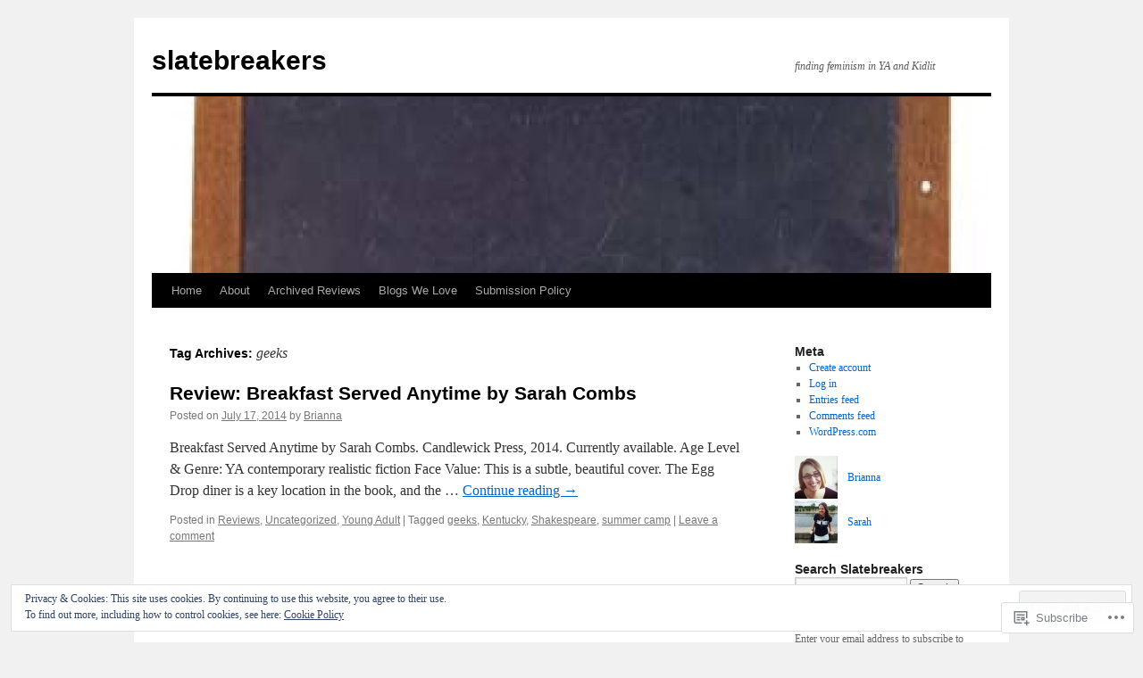

--- FILE ---
content_type: text/html; charset=UTF-8
request_url: https://slatebreakers.com/tag/geeks/
body_size: 24253
content:
<!DOCTYPE html>
<html lang="en">
<head>
<meta charset="UTF-8" />
<title>
geeks | slatebreakers</title>
<link rel="profile" href="https://gmpg.org/xfn/11" />
<link rel="stylesheet" type="text/css" media="all" href="https://s0.wp.com/wp-content/themes/pub/twentyten/style.css?m=1659017451i&amp;ver=20190507" />
<link rel="pingback" href="https://slatebreakers.com/xmlrpc.php">
<meta name='robots' content='max-image-preview:large' />

<!-- Async WordPress.com Remote Login -->
<script id="wpcom_remote_login_js">
var wpcom_remote_login_extra_auth = '';
function wpcom_remote_login_remove_dom_node_id( element_id ) {
	var dom_node = document.getElementById( element_id );
	if ( dom_node ) { dom_node.parentNode.removeChild( dom_node ); }
}
function wpcom_remote_login_remove_dom_node_classes( class_name ) {
	var dom_nodes = document.querySelectorAll( '.' + class_name );
	for ( var i = 0; i < dom_nodes.length; i++ ) {
		dom_nodes[ i ].parentNode.removeChild( dom_nodes[ i ] );
	}
}
function wpcom_remote_login_final_cleanup() {
	wpcom_remote_login_remove_dom_node_classes( "wpcom_remote_login_msg" );
	wpcom_remote_login_remove_dom_node_id( "wpcom_remote_login_key" );
	wpcom_remote_login_remove_dom_node_id( "wpcom_remote_login_validate" );
	wpcom_remote_login_remove_dom_node_id( "wpcom_remote_login_js" );
	wpcom_remote_login_remove_dom_node_id( "wpcom_request_access_iframe" );
	wpcom_remote_login_remove_dom_node_id( "wpcom_request_access_styles" );
}

// Watch for messages back from the remote login
window.addEventListener( "message", function( e ) {
	if ( e.origin === "https://r-login.wordpress.com" ) {
		var data = {};
		try {
			data = JSON.parse( e.data );
		} catch( e ) {
			wpcom_remote_login_final_cleanup();
			return;
		}

		if ( data.msg === 'LOGIN' ) {
			// Clean up the login check iframe
			wpcom_remote_login_remove_dom_node_id( "wpcom_remote_login_key" );

			var id_regex = new RegExp( /^[0-9]+$/ );
			var token_regex = new RegExp( /^.*|.*|.*$/ );
			if (
				token_regex.test( data.token )
				&& id_regex.test( data.wpcomid )
			) {
				// We have everything we need to ask for a login
				var script = document.createElement( "script" );
				script.setAttribute( "id", "wpcom_remote_login_validate" );
				script.src = '/remote-login.php?wpcom_remote_login=validate'
					+ '&wpcomid=' + data.wpcomid
					+ '&token=' + encodeURIComponent( data.token )
					+ '&host=' + window.location.protocol
					+ '//' + window.location.hostname
					+ '&postid=2295'
					+ '&is_singular=';
				document.body.appendChild( script );
			}

			return;
		}

		// Safari ITP, not logged in, so redirect
		if ( data.msg === 'LOGIN-REDIRECT' ) {
			window.location = 'https://wordpress.com/log-in?redirect_to=' + window.location.href;
			return;
		}

		// Safari ITP, storage access failed, remove the request
		if ( data.msg === 'LOGIN-REMOVE' ) {
			var css_zap = 'html { -webkit-transition: margin-top 1s; transition: margin-top 1s; } /* 9001 */ html { margin-top: 0 !important; } * html body { margin-top: 0 !important; } @media screen and ( max-width: 782px ) { html { margin-top: 0 !important; } * html body { margin-top: 0 !important; } }';
			var style_zap = document.createElement( 'style' );
			style_zap.type = 'text/css';
			style_zap.appendChild( document.createTextNode( css_zap ) );
			document.body.appendChild( style_zap );

			var e = document.getElementById( 'wpcom_request_access_iframe' );
			e.parentNode.removeChild( e );

			document.cookie = 'wordpress_com_login_access=denied; path=/; max-age=31536000';

			return;
		}

		// Safari ITP
		if ( data.msg === 'REQUEST_ACCESS' ) {
			console.log( 'request access: safari' );

			// Check ITP iframe enable/disable knob
			if ( wpcom_remote_login_extra_auth !== 'safari_itp_iframe' ) {
				return;
			}

			// If we are in a "private window" there is no ITP.
			var private_window = false;
			try {
				var opendb = window.openDatabase( null, null, null, null );
			} catch( e ) {
				private_window = true;
			}

			if ( private_window ) {
				console.log( 'private window' );
				return;
			}

			var iframe = document.createElement( 'iframe' );
			iframe.id = 'wpcom_request_access_iframe';
			iframe.setAttribute( 'scrolling', 'no' );
			iframe.setAttribute( 'sandbox', 'allow-storage-access-by-user-activation allow-scripts allow-same-origin allow-top-navigation-by-user-activation' );
			iframe.src = 'https://r-login.wordpress.com/remote-login.php?wpcom_remote_login=request_access&origin=' + encodeURIComponent( data.origin ) + '&wpcomid=' + encodeURIComponent( data.wpcomid );

			var css = 'html { -webkit-transition: margin-top 1s; transition: margin-top 1s; } /* 9001 */ html { margin-top: 46px !important; } * html body { margin-top: 46px !important; } @media screen and ( max-width: 660px ) { html { margin-top: 71px !important; } * html body { margin-top: 71px !important; } #wpcom_request_access_iframe { display: block; height: 71px !important; } } #wpcom_request_access_iframe { border: 0px; height: 46px; position: fixed; top: 0; left: 0; width: 100%; min-width: 100%; z-index: 99999; background: #23282d; } ';

			var style = document.createElement( 'style' );
			style.type = 'text/css';
			style.id = 'wpcom_request_access_styles';
			style.appendChild( document.createTextNode( css ) );
			document.body.appendChild( style );

			document.body.appendChild( iframe );
		}

		if ( data.msg === 'DONE' ) {
			wpcom_remote_login_final_cleanup();
		}
	}
}, false );

// Inject the remote login iframe after the page has had a chance to load
// more critical resources
window.addEventListener( "DOMContentLoaded", function( e ) {
	var iframe = document.createElement( "iframe" );
	iframe.style.display = "none";
	iframe.setAttribute( "scrolling", "no" );
	iframe.setAttribute( "id", "wpcom_remote_login_key" );
	iframe.src = "https://r-login.wordpress.com/remote-login.php"
		+ "?wpcom_remote_login=key"
		+ "&origin=aHR0cHM6Ly9zbGF0ZWJyZWFrZXJzLmNvbQ%3D%3D"
		+ "&wpcomid=24185077"
		+ "&time=" + Math.floor( Date.now() / 1000 );
	document.body.appendChild( iframe );
}, false );
</script>
<link rel='dns-prefetch' href='//s0.wp.com' />
<link rel="alternate" type="application/rss+xml" title="slatebreakers &raquo; Feed" href="https://slatebreakers.com/feed/" />
<link rel="alternate" type="application/rss+xml" title="slatebreakers &raquo; Comments Feed" href="https://slatebreakers.com/comments/feed/" />
<link rel="alternate" type="application/rss+xml" title="slatebreakers &raquo; geeks Tag Feed" href="https://slatebreakers.com/tag/geeks/feed/" />
	<script type="text/javascript">
		/* <![CDATA[ */
		function addLoadEvent(func) {
			var oldonload = window.onload;
			if (typeof window.onload != 'function') {
				window.onload = func;
			} else {
				window.onload = function () {
					oldonload();
					func();
				}
			}
		}
		/* ]]> */
	</script>
	<link crossorigin='anonymous' rel='stylesheet' id='all-css-0-1' href='/wp-content/mu-plugins/widgets/eu-cookie-law/templates/style.css?m=1642463000i&cssminify=yes' type='text/css' media='all' />
<style id='wp-emoji-styles-inline-css'>

	img.wp-smiley, img.emoji {
		display: inline !important;
		border: none !important;
		box-shadow: none !important;
		height: 1em !important;
		width: 1em !important;
		margin: 0 0.07em !important;
		vertical-align: -0.1em !important;
		background: none !important;
		padding: 0 !important;
	}
/*# sourceURL=wp-emoji-styles-inline-css */
</style>
<link crossorigin='anonymous' rel='stylesheet' id='all-css-2-1' href='/wp-content/plugins/gutenberg-core/v22.2.0/build/styles/block-library/style.css?m=1764855221i&cssminify=yes' type='text/css' media='all' />
<style id='wp-block-library-inline-css'>
.has-text-align-justify {
	text-align:justify;
}
.has-text-align-justify{text-align:justify;}

/*# sourceURL=wp-block-library-inline-css */
</style><style id='global-styles-inline-css'>
:root{--wp--preset--aspect-ratio--square: 1;--wp--preset--aspect-ratio--4-3: 4/3;--wp--preset--aspect-ratio--3-4: 3/4;--wp--preset--aspect-ratio--3-2: 3/2;--wp--preset--aspect-ratio--2-3: 2/3;--wp--preset--aspect-ratio--16-9: 16/9;--wp--preset--aspect-ratio--9-16: 9/16;--wp--preset--color--black: #000;--wp--preset--color--cyan-bluish-gray: #abb8c3;--wp--preset--color--white: #fff;--wp--preset--color--pale-pink: #f78da7;--wp--preset--color--vivid-red: #cf2e2e;--wp--preset--color--luminous-vivid-orange: #ff6900;--wp--preset--color--luminous-vivid-amber: #fcb900;--wp--preset--color--light-green-cyan: #7bdcb5;--wp--preset--color--vivid-green-cyan: #00d084;--wp--preset--color--pale-cyan-blue: #8ed1fc;--wp--preset--color--vivid-cyan-blue: #0693e3;--wp--preset--color--vivid-purple: #9b51e0;--wp--preset--color--blue: #0066cc;--wp--preset--color--medium-gray: #666;--wp--preset--color--light-gray: #f1f1f1;--wp--preset--gradient--vivid-cyan-blue-to-vivid-purple: linear-gradient(135deg,rgb(6,147,227) 0%,rgb(155,81,224) 100%);--wp--preset--gradient--light-green-cyan-to-vivid-green-cyan: linear-gradient(135deg,rgb(122,220,180) 0%,rgb(0,208,130) 100%);--wp--preset--gradient--luminous-vivid-amber-to-luminous-vivid-orange: linear-gradient(135deg,rgb(252,185,0) 0%,rgb(255,105,0) 100%);--wp--preset--gradient--luminous-vivid-orange-to-vivid-red: linear-gradient(135deg,rgb(255,105,0) 0%,rgb(207,46,46) 100%);--wp--preset--gradient--very-light-gray-to-cyan-bluish-gray: linear-gradient(135deg,rgb(238,238,238) 0%,rgb(169,184,195) 100%);--wp--preset--gradient--cool-to-warm-spectrum: linear-gradient(135deg,rgb(74,234,220) 0%,rgb(151,120,209) 20%,rgb(207,42,186) 40%,rgb(238,44,130) 60%,rgb(251,105,98) 80%,rgb(254,248,76) 100%);--wp--preset--gradient--blush-light-purple: linear-gradient(135deg,rgb(255,206,236) 0%,rgb(152,150,240) 100%);--wp--preset--gradient--blush-bordeaux: linear-gradient(135deg,rgb(254,205,165) 0%,rgb(254,45,45) 50%,rgb(107,0,62) 100%);--wp--preset--gradient--luminous-dusk: linear-gradient(135deg,rgb(255,203,112) 0%,rgb(199,81,192) 50%,rgb(65,88,208) 100%);--wp--preset--gradient--pale-ocean: linear-gradient(135deg,rgb(255,245,203) 0%,rgb(182,227,212) 50%,rgb(51,167,181) 100%);--wp--preset--gradient--electric-grass: linear-gradient(135deg,rgb(202,248,128) 0%,rgb(113,206,126) 100%);--wp--preset--gradient--midnight: linear-gradient(135deg,rgb(2,3,129) 0%,rgb(40,116,252) 100%);--wp--preset--font-size--small: 13px;--wp--preset--font-size--medium: 20px;--wp--preset--font-size--large: 36px;--wp--preset--font-size--x-large: 42px;--wp--preset--font-family--albert-sans: 'Albert Sans', sans-serif;--wp--preset--font-family--alegreya: Alegreya, serif;--wp--preset--font-family--arvo: Arvo, serif;--wp--preset--font-family--bodoni-moda: 'Bodoni Moda', serif;--wp--preset--font-family--bricolage-grotesque: 'Bricolage Grotesque', sans-serif;--wp--preset--font-family--cabin: Cabin, sans-serif;--wp--preset--font-family--chivo: Chivo, sans-serif;--wp--preset--font-family--commissioner: Commissioner, sans-serif;--wp--preset--font-family--cormorant: Cormorant, serif;--wp--preset--font-family--courier-prime: 'Courier Prime', monospace;--wp--preset--font-family--crimson-pro: 'Crimson Pro', serif;--wp--preset--font-family--dm-mono: 'DM Mono', monospace;--wp--preset--font-family--dm-sans: 'DM Sans', sans-serif;--wp--preset--font-family--dm-serif-display: 'DM Serif Display', serif;--wp--preset--font-family--domine: Domine, serif;--wp--preset--font-family--eb-garamond: 'EB Garamond', serif;--wp--preset--font-family--epilogue: Epilogue, sans-serif;--wp--preset--font-family--fahkwang: Fahkwang, sans-serif;--wp--preset--font-family--figtree: Figtree, sans-serif;--wp--preset--font-family--fira-sans: 'Fira Sans', sans-serif;--wp--preset--font-family--fjalla-one: 'Fjalla One', sans-serif;--wp--preset--font-family--fraunces: Fraunces, serif;--wp--preset--font-family--gabarito: Gabarito, system-ui;--wp--preset--font-family--ibm-plex-mono: 'IBM Plex Mono', monospace;--wp--preset--font-family--ibm-plex-sans: 'IBM Plex Sans', sans-serif;--wp--preset--font-family--ibarra-real-nova: 'Ibarra Real Nova', serif;--wp--preset--font-family--instrument-serif: 'Instrument Serif', serif;--wp--preset--font-family--inter: Inter, sans-serif;--wp--preset--font-family--josefin-sans: 'Josefin Sans', sans-serif;--wp--preset--font-family--jost: Jost, sans-serif;--wp--preset--font-family--libre-baskerville: 'Libre Baskerville', serif;--wp--preset--font-family--libre-franklin: 'Libre Franklin', sans-serif;--wp--preset--font-family--literata: Literata, serif;--wp--preset--font-family--lora: Lora, serif;--wp--preset--font-family--merriweather: Merriweather, serif;--wp--preset--font-family--montserrat: Montserrat, sans-serif;--wp--preset--font-family--newsreader: Newsreader, serif;--wp--preset--font-family--noto-sans-mono: 'Noto Sans Mono', sans-serif;--wp--preset--font-family--nunito: Nunito, sans-serif;--wp--preset--font-family--open-sans: 'Open Sans', sans-serif;--wp--preset--font-family--overpass: Overpass, sans-serif;--wp--preset--font-family--pt-serif: 'PT Serif', serif;--wp--preset--font-family--petrona: Petrona, serif;--wp--preset--font-family--piazzolla: Piazzolla, serif;--wp--preset--font-family--playfair-display: 'Playfair Display', serif;--wp--preset--font-family--plus-jakarta-sans: 'Plus Jakarta Sans', sans-serif;--wp--preset--font-family--poppins: Poppins, sans-serif;--wp--preset--font-family--raleway: Raleway, sans-serif;--wp--preset--font-family--roboto: Roboto, sans-serif;--wp--preset--font-family--roboto-slab: 'Roboto Slab', serif;--wp--preset--font-family--rubik: Rubik, sans-serif;--wp--preset--font-family--rufina: Rufina, serif;--wp--preset--font-family--sora: Sora, sans-serif;--wp--preset--font-family--source-sans-3: 'Source Sans 3', sans-serif;--wp--preset--font-family--source-serif-4: 'Source Serif 4', serif;--wp--preset--font-family--space-mono: 'Space Mono', monospace;--wp--preset--font-family--syne: Syne, sans-serif;--wp--preset--font-family--texturina: Texturina, serif;--wp--preset--font-family--urbanist: Urbanist, sans-serif;--wp--preset--font-family--work-sans: 'Work Sans', sans-serif;--wp--preset--spacing--20: 0.44rem;--wp--preset--spacing--30: 0.67rem;--wp--preset--spacing--40: 1rem;--wp--preset--spacing--50: 1.5rem;--wp--preset--spacing--60: 2.25rem;--wp--preset--spacing--70: 3.38rem;--wp--preset--spacing--80: 5.06rem;--wp--preset--shadow--natural: 6px 6px 9px rgba(0, 0, 0, 0.2);--wp--preset--shadow--deep: 12px 12px 50px rgba(0, 0, 0, 0.4);--wp--preset--shadow--sharp: 6px 6px 0px rgba(0, 0, 0, 0.2);--wp--preset--shadow--outlined: 6px 6px 0px -3px rgb(255, 255, 255), 6px 6px rgb(0, 0, 0);--wp--preset--shadow--crisp: 6px 6px 0px rgb(0, 0, 0);}:where(.is-layout-flex){gap: 0.5em;}:where(.is-layout-grid){gap: 0.5em;}body .is-layout-flex{display: flex;}.is-layout-flex{flex-wrap: wrap;align-items: center;}.is-layout-flex > :is(*, div){margin: 0;}body .is-layout-grid{display: grid;}.is-layout-grid > :is(*, div){margin: 0;}:where(.wp-block-columns.is-layout-flex){gap: 2em;}:where(.wp-block-columns.is-layout-grid){gap: 2em;}:where(.wp-block-post-template.is-layout-flex){gap: 1.25em;}:where(.wp-block-post-template.is-layout-grid){gap: 1.25em;}.has-black-color{color: var(--wp--preset--color--black) !important;}.has-cyan-bluish-gray-color{color: var(--wp--preset--color--cyan-bluish-gray) !important;}.has-white-color{color: var(--wp--preset--color--white) !important;}.has-pale-pink-color{color: var(--wp--preset--color--pale-pink) !important;}.has-vivid-red-color{color: var(--wp--preset--color--vivid-red) !important;}.has-luminous-vivid-orange-color{color: var(--wp--preset--color--luminous-vivid-orange) !important;}.has-luminous-vivid-amber-color{color: var(--wp--preset--color--luminous-vivid-amber) !important;}.has-light-green-cyan-color{color: var(--wp--preset--color--light-green-cyan) !important;}.has-vivid-green-cyan-color{color: var(--wp--preset--color--vivid-green-cyan) !important;}.has-pale-cyan-blue-color{color: var(--wp--preset--color--pale-cyan-blue) !important;}.has-vivid-cyan-blue-color{color: var(--wp--preset--color--vivid-cyan-blue) !important;}.has-vivid-purple-color{color: var(--wp--preset--color--vivid-purple) !important;}.has-black-background-color{background-color: var(--wp--preset--color--black) !important;}.has-cyan-bluish-gray-background-color{background-color: var(--wp--preset--color--cyan-bluish-gray) !important;}.has-white-background-color{background-color: var(--wp--preset--color--white) !important;}.has-pale-pink-background-color{background-color: var(--wp--preset--color--pale-pink) !important;}.has-vivid-red-background-color{background-color: var(--wp--preset--color--vivid-red) !important;}.has-luminous-vivid-orange-background-color{background-color: var(--wp--preset--color--luminous-vivid-orange) !important;}.has-luminous-vivid-amber-background-color{background-color: var(--wp--preset--color--luminous-vivid-amber) !important;}.has-light-green-cyan-background-color{background-color: var(--wp--preset--color--light-green-cyan) !important;}.has-vivid-green-cyan-background-color{background-color: var(--wp--preset--color--vivid-green-cyan) !important;}.has-pale-cyan-blue-background-color{background-color: var(--wp--preset--color--pale-cyan-blue) !important;}.has-vivid-cyan-blue-background-color{background-color: var(--wp--preset--color--vivid-cyan-blue) !important;}.has-vivid-purple-background-color{background-color: var(--wp--preset--color--vivid-purple) !important;}.has-black-border-color{border-color: var(--wp--preset--color--black) !important;}.has-cyan-bluish-gray-border-color{border-color: var(--wp--preset--color--cyan-bluish-gray) !important;}.has-white-border-color{border-color: var(--wp--preset--color--white) !important;}.has-pale-pink-border-color{border-color: var(--wp--preset--color--pale-pink) !important;}.has-vivid-red-border-color{border-color: var(--wp--preset--color--vivid-red) !important;}.has-luminous-vivid-orange-border-color{border-color: var(--wp--preset--color--luminous-vivid-orange) !important;}.has-luminous-vivid-amber-border-color{border-color: var(--wp--preset--color--luminous-vivid-amber) !important;}.has-light-green-cyan-border-color{border-color: var(--wp--preset--color--light-green-cyan) !important;}.has-vivid-green-cyan-border-color{border-color: var(--wp--preset--color--vivid-green-cyan) !important;}.has-pale-cyan-blue-border-color{border-color: var(--wp--preset--color--pale-cyan-blue) !important;}.has-vivid-cyan-blue-border-color{border-color: var(--wp--preset--color--vivid-cyan-blue) !important;}.has-vivid-purple-border-color{border-color: var(--wp--preset--color--vivid-purple) !important;}.has-vivid-cyan-blue-to-vivid-purple-gradient-background{background: var(--wp--preset--gradient--vivid-cyan-blue-to-vivid-purple) !important;}.has-light-green-cyan-to-vivid-green-cyan-gradient-background{background: var(--wp--preset--gradient--light-green-cyan-to-vivid-green-cyan) !important;}.has-luminous-vivid-amber-to-luminous-vivid-orange-gradient-background{background: var(--wp--preset--gradient--luminous-vivid-amber-to-luminous-vivid-orange) !important;}.has-luminous-vivid-orange-to-vivid-red-gradient-background{background: var(--wp--preset--gradient--luminous-vivid-orange-to-vivid-red) !important;}.has-very-light-gray-to-cyan-bluish-gray-gradient-background{background: var(--wp--preset--gradient--very-light-gray-to-cyan-bluish-gray) !important;}.has-cool-to-warm-spectrum-gradient-background{background: var(--wp--preset--gradient--cool-to-warm-spectrum) !important;}.has-blush-light-purple-gradient-background{background: var(--wp--preset--gradient--blush-light-purple) !important;}.has-blush-bordeaux-gradient-background{background: var(--wp--preset--gradient--blush-bordeaux) !important;}.has-luminous-dusk-gradient-background{background: var(--wp--preset--gradient--luminous-dusk) !important;}.has-pale-ocean-gradient-background{background: var(--wp--preset--gradient--pale-ocean) !important;}.has-electric-grass-gradient-background{background: var(--wp--preset--gradient--electric-grass) !important;}.has-midnight-gradient-background{background: var(--wp--preset--gradient--midnight) !important;}.has-small-font-size{font-size: var(--wp--preset--font-size--small) !important;}.has-medium-font-size{font-size: var(--wp--preset--font-size--medium) !important;}.has-large-font-size{font-size: var(--wp--preset--font-size--large) !important;}.has-x-large-font-size{font-size: var(--wp--preset--font-size--x-large) !important;}.has-albert-sans-font-family{font-family: var(--wp--preset--font-family--albert-sans) !important;}.has-alegreya-font-family{font-family: var(--wp--preset--font-family--alegreya) !important;}.has-arvo-font-family{font-family: var(--wp--preset--font-family--arvo) !important;}.has-bodoni-moda-font-family{font-family: var(--wp--preset--font-family--bodoni-moda) !important;}.has-bricolage-grotesque-font-family{font-family: var(--wp--preset--font-family--bricolage-grotesque) !important;}.has-cabin-font-family{font-family: var(--wp--preset--font-family--cabin) !important;}.has-chivo-font-family{font-family: var(--wp--preset--font-family--chivo) !important;}.has-commissioner-font-family{font-family: var(--wp--preset--font-family--commissioner) !important;}.has-cormorant-font-family{font-family: var(--wp--preset--font-family--cormorant) !important;}.has-courier-prime-font-family{font-family: var(--wp--preset--font-family--courier-prime) !important;}.has-crimson-pro-font-family{font-family: var(--wp--preset--font-family--crimson-pro) !important;}.has-dm-mono-font-family{font-family: var(--wp--preset--font-family--dm-mono) !important;}.has-dm-sans-font-family{font-family: var(--wp--preset--font-family--dm-sans) !important;}.has-dm-serif-display-font-family{font-family: var(--wp--preset--font-family--dm-serif-display) !important;}.has-domine-font-family{font-family: var(--wp--preset--font-family--domine) !important;}.has-eb-garamond-font-family{font-family: var(--wp--preset--font-family--eb-garamond) !important;}.has-epilogue-font-family{font-family: var(--wp--preset--font-family--epilogue) !important;}.has-fahkwang-font-family{font-family: var(--wp--preset--font-family--fahkwang) !important;}.has-figtree-font-family{font-family: var(--wp--preset--font-family--figtree) !important;}.has-fira-sans-font-family{font-family: var(--wp--preset--font-family--fira-sans) !important;}.has-fjalla-one-font-family{font-family: var(--wp--preset--font-family--fjalla-one) !important;}.has-fraunces-font-family{font-family: var(--wp--preset--font-family--fraunces) !important;}.has-gabarito-font-family{font-family: var(--wp--preset--font-family--gabarito) !important;}.has-ibm-plex-mono-font-family{font-family: var(--wp--preset--font-family--ibm-plex-mono) !important;}.has-ibm-plex-sans-font-family{font-family: var(--wp--preset--font-family--ibm-plex-sans) !important;}.has-ibarra-real-nova-font-family{font-family: var(--wp--preset--font-family--ibarra-real-nova) !important;}.has-instrument-serif-font-family{font-family: var(--wp--preset--font-family--instrument-serif) !important;}.has-inter-font-family{font-family: var(--wp--preset--font-family--inter) !important;}.has-josefin-sans-font-family{font-family: var(--wp--preset--font-family--josefin-sans) !important;}.has-jost-font-family{font-family: var(--wp--preset--font-family--jost) !important;}.has-libre-baskerville-font-family{font-family: var(--wp--preset--font-family--libre-baskerville) !important;}.has-libre-franklin-font-family{font-family: var(--wp--preset--font-family--libre-franklin) !important;}.has-literata-font-family{font-family: var(--wp--preset--font-family--literata) !important;}.has-lora-font-family{font-family: var(--wp--preset--font-family--lora) !important;}.has-merriweather-font-family{font-family: var(--wp--preset--font-family--merriweather) !important;}.has-montserrat-font-family{font-family: var(--wp--preset--font-family--montserrat) !important;}.has-newsreader-font-family{font-family: var(--wp--preset--font-family--newsreader) !important;}.has-noto-sans-mono-font-family{font-family: var(--wp--preset--font-family--noto-sans-mono) !important;}.has-nunito-font-family{font-family: var(--wp--preset--font-family--nunito) !important;}.has-open-sans-font-family{font-family: var(--wp--preset--font-family--open-sans) !important;}.has-overpass-font-family{font-family: var(--wp--preset--font-family--overpass) !important;}.has-pt-serif-font-family{font-family: var(--wp--preset--font-family--pt-serif) !important;}.has-petrona-font-family{font-family: var(--wp--preset--font-family--petrona) !important;}.has-piazzolla-font-family{font-family: var(--wp--preset--font-family--piazzolla) !important;}.has-playfair-display-font-family{font-family: var(--wp--preset--font-family--playfair-display) !important;}.has-plus-jakarta-sans-font-family{font-family: var(--wp--preset--font-family--plus-jakarta-sans) !important;}.has-poppins-font-family{font-family: var(--wp--preset--font-family--poppins) !important;}.has-raleway-font-family{font-family: var(--wp--preset--font-family--raleway) !important;}.has-roboto-font-family{font-family: var(--wp--preset--font-family--roboto) !important;}.has-roboto-slab-font-family{font-family: var(--wp--preset--font-family--roboto-slab) !important;}.has-rubik-font-family{font-family: var(--wp--preset--font-family--rubik) !important;}.has-rufina-font-family{font-family: var(--wp--preset--font-family--rufina) !important;}.has-sora-font-family{font-family: var(--wp--preset--font-family--sora) !important;}.has-source-sans-3-font-family{font-family: var(--wp--preset--font-family--source-sans-3) !important;}.has-source-serif-4-font-family{font-family: var(--wp--preset--font-family--source-serif-4) !important;}.has-space-mono-font-family{font-family: var(--wp--preset--font-family--space-mono) !important;}.has-syne-font-family{font-family: var(--wp--preset--font-family--syne) !important;}.has-texturina-font-family{font-family: var(--wp--preset--font-family--texturina) !important;}.has-urbanist-font-family{font-family: var(--wp--preset--font-family--urbanist) !important;}.has-work-sans-font-family{font-family: var(--wp--preset--font-family--work-sans) !important;}
/*# sourceURL=global-styles-inline-css */
</style>

<style id='classic-theme-styles-inline-css'>
/*! This file is auto-generated */
.wp-block-button__link{color:#fff;background-color:#32373c;border-radius:9999px;box-shadow:none;text-decoration:none;padding:calc(.667em + 2px) calc(1.333em + 2px);font-size:1.125em}.wp-block-file__button{background:#32373c;color:#fff;text-decoration:none}
/*# sourceURL=/wp-includes/css/classic-themes.min.css */
</style>
<link crossorigin='anonymous' rel='stylesheet' id='all-css-4-1' href='/_static/??-eJyNj9EKwjAMRX/INHSKzgfxW9YuaLXZytI69vdmG6ggiC95ONxzk+CYwPddpi5jiuUSOkHfu9j7u2BlbG0sSOAUCQZ6mB22QfIrAZKnSMaLbPCjiAu8uwZSzqnJc4KpDQ1FYo390sakDjiXBhIBnRwKQ76qKF/eijEVh3lUMCnF9cD/sssXsOychTOf7L629baqjofbEz0ua3Y=&cssminify=yes' type='text/css' media='all' />
<style id='jetpack_facebook_likebox-inline-css'>
.widget_facebook_likebox {
	overflow: hidden;
}

/*# sourceURL=/wp-content/mu-plugins/jetpack-plugin/moon/modules/widgets/facebook-likebox/style.css */
</style>
<link crossorigin='anonymous' rel='stylesheet' id='all-css-6-1' href='/_static/??-eJzTLy/QTc7PK0nNK9HPLdUtyClNz8wr1i9KTcrJTwcy0/WTi5G5ekCujj52Temp+bo5+cmJJZn5eSgc3bScxMwikFb7XFtDE1NLExMLc0OTLACohS2q&cssminify=yes' type='text/css' media='all' />
<style id='jetpack-global-styles-frontend-style-inline-css'>
:root { --font-headings: unset; --font-base: unset; --font-headings-default: -apple-system,BlinkMacSystemFont,"Segoe UI",Roboto,Oxygen-Sans,Ubuntu,Cantarell,"Helvetica Neue",sans-serif; --font-base-default: -apple-system,BlinkMacSystemFont,"Segoe UI",Roboto,Oxygen-Sans,Ubuntu,Cantarell,"Helvetica Neue",sans-serif;}
/*# sourceURL=jetpack-global-styles-frontend-style-inline-css */
</style>
<link crossorigin='anonymous' rel='stylesheet' id='all-css-8-1' href='/wp-content/themes/h4/global.css?m=1420737423i&cssminify=yes' type='text/css' media='all' />
<script type="text/javascript" id="wpcom-actionbar-placeholder-js-extra">
/* <![CDATA[ */
var actionbardata = {"siteID":"24185077","postID":"0","siteURL":"https://slatebreakers.com","xhrURL":"https://slatebreakers.com/wp-admin/admin-ajax.php","nonce":"538b1bcb63","isLoggedIn":"","statusMessage":"","subsEmailDefault":"instantly","proxyScriptUrl":"https://s0.wp.com/wp-content/js/wpcom-proxy-request.js?m=1513050504i&amp;ver=20211021","i18n":{"followedText":"New posts from this site will now appear in your \u003Ca href=\"https://wordpress.com/reader\"\u003EReader\u003C/a\u003E","foldBar":"Collapse this bar","unfoldBar":"Expand this bar","shortLinkCopied":"Shortlink copied to clipboard."}};
//# sourceURL=wpcom-actionbar-placeholder-js-extra
/* ]]> */
</script>
<script type="text/javascript" id="jetpack-mu-wpcom-settings-js-before">
/* <![CDATA[ */
var JETPACK_MU_WPCOM_SETTINGS = {"assetsUrl":"https://s0.wp.com/wp-content/mu-plugins/jetpack-mu-wpcom-plugin/moon/jetpack_vendor/automattic/jetpack-mu-wpcom/src/build/"};
//# sourceURL=jetpack-mu-wpcom-settings-js-before
/* ]]> */
</script>
<script crossorigin='anonymous' type='text/javascript'  src='/_static/??/wp-content/js/rlt-proxy.js,/wp-content/blog-plugins/wordads-classes/js/cmp/v2/cmp-non-gdpr.js?m=1720530689j'></script>
<script type="text/javascript" id="rlt-proxy-js-after">
/* <![CDATA[ */
	rltInitialize( {"token":null,"iframeOrigins":["https:\/\/widgets.wp.com"]} );
//# sourceURL=rlt-proxy-js-after
/* ]]> */
</script>
<link rel="EditURI" type="application/rsd+xml" title="RSD" href="https://slatebreakers.wordpress.com/xmlrpc.php?rsd" />
<meta name="generator" content="WordPress.com" />

<!-- Jetpack Open Graph Tags -->
<meta property="og:type" content="website" />
<meta property="og:title" content="geeks &#8211; slatebreakers" />
<meta property="og:url" content="https://slatebreakers.com/tag/geeks/" />
<meta property="og:site_name" content="slatebreakers" />
<meta property="og:image" content="https://secure.gravatar.com/blavatar/ed6ba2418e9826635ef57300add7c8b888a463773b400f10c4af3e3ac20f97f6?s=200&#038;ts=1767956858" />
<meta property="og:image:width" content="200" />
<meta property="og:image:height" content="200" />
<meta property="og:image:alt" content="" />
<meta property="og:locale" content="en_US" />

<!-- End Jetpack Open Graph Tags -->
<link rel="shortcut icon" type="image/x-icon" href="https://secure.gravatar.com/blavatar/ed6ba2418e9826635ef57300add7c8b888a463773b400f10c4af3e3ac20f97f6?s=32" sizes="16x16" />
<link rel="icon" type="image/x-icon" href="https://secure.gravatar.com/blavatar/ed6ba2418e9826635ef57300add7c8b888a463773b400f10c4af3e3ac20f97f6?s=32" sizes="16x16" />
<link rel="apple-touch-icon" href="https://secure.gravatar.com/blavatar/ed6ba2418e9826635ef57300add7c8b888a463773b400f10c4af3e3ac20f97f6?s=114" />
<link rel='openid.server' href='https://slatebreakers.com/?openidserver=1' />
<link rel='openid.delegate' href='https://slatebreakers.com/' />
<link rel="search" type="application/opensearchdescription+xml" href="https://slatebreakers.com/osd.xml" title="slatebreakers" />
<link rel="search" type="application/opensearchdescription+xml" href="https://s1.wp.com/opensearch.xml" title="WordPress.com" />
<meta name="description" content="Posts about geeks written by Brianna" />
		<script type="text/javascript">

			window.doNotSellCallback = function() {

				var linkElements = [
					'a[href="https://wordpress.com/?ref=footer_blog"]',
					'a[href="https://wordpress.com/?ref=footer_website"]',
					'a[href="https://wordpress.com/?ref=vertical_footer"]',
					'a[href^="https://wordpress.com/?ref=footer_segment_"]',
				].join(',');

				var dnsLink = document.createElement( 'a' );
				dnsLink.href = 'https://wordpress.com/advertising-program-optout/';
				dnsLink.classList.add( 'do-not-sell-link' );
				dnsLink.rel = 'nofollow';
				dnsLink.style.marginLeft = '0.5em';
				dnsLink.textContent = 'Do Not Sell or Share My Personal Information';

				var creditLinks = document.querySelectorAll( linkElements );

				if ( 0 === creditLinks.length ) {
					return false;
				}

				Array.prototype.forEach.call( creditLinks, function( el ) {
					el.insertAdjacentElement( 'afterend', dnsLink );
				});

				return true;
			};

		</script>
		<script type="text/javascript">
	window.google_analytics_uacct = "UA-52447-2";
</script>

<script type="text/javascript">
	var _gaq = _gaq || [];
	_gaq.push(['_setAccount', 'UA-52447-2']);
	_gaq.push(['_gat._anonymizeIp']);
	_gaq.push(['_setDomainName', 'none']);
	_gaq.push(['_setAllowLinker', true]);
	_gaq.push(['_initData']);
	_gaq.push(['_trackPageview']);

	(function() {
		var ga = document.createElement('script'); ga.type = 'text/javascript'; ga.async = true;
		ga.src = ('https:' == document.location.protocol ? 'https://ssl' : 'http://www') + '.google-analytics.com/ga.js';
		(document.getElementsByTagName('head')[0] || document.getElementsByTagName('body')[0]).appendChild(ga);
	})();
</script>
<link crossorigin='anonymous' rel='stylesheet' id='all-css-0-3' href='/_static/??-eJydjtsKg0AMRH+oGqy00ofSTykag0R3N8FkEf++ll6gb23fZobDYWDRAiU5JYeYCw154GQwkmuL07NDFElw5YTQBcHJwBZWmks028H3hih9DmSA7SzZKLyh1/Cr8HEpc+jBcmc4szrLBn+0MnL69+rC/UBu4KKFim3JfA10113iuWoO9ak51tV+vAFFyXy4&cssminify=yes' type='text/css' media='all' />
</head>

<body class="archive tag tag-geeks tag-11048 wp-theme-pubtwentyten customizer-styles-applied jetpack-reblog-enabled">
<div id="wrapper" class="hfeed">
	<div id="header">
		<div id="masthead">
			<div id="branding" role="banner">
								<div id="site-title">
					<span>
						<a href="https://slatebreakers.com/" title="slatebreakers" rel="home">slatebreakers</a>
					</span>
				</div>
				<div id="site-description">finding feminism in YA and Kidlit</div>

									<a class="home-link" href="https://slatebreakers.com/" title="slatebreakers" rel="home">
						<img src="https://slatebreakers.com/wp-content/uploads/2011/06/cropped-writing-slate.jpg" width="940" height="198" alt="" />
					</a>
								</div><!-- #branding -->

			<div id="access" role="navigation">
								<div class="skip-link screen-reader-text"><a href="#content" title="Skip to content">Skip to content</a></div>
				<div class="menu"><ul>
<li ><a href="https://slatebreakers.com/">Home</a></li><li class="page_item page-item-2"><a href="https://slatebreakers.com/about/">About</a></li>
<li class="page_item page-item-1241"><a href="https://slatebreakers.com/archived-reviews/">Archived Reviews</a></li>
<li class="page_item page-item-1243"><a href="https://slatebreakers.com/blogs-we-love/">Blogs We Love</a></li>
<li class="page_item page-item-2176"><a href="https://slatebreakers.com/submission-policy/">Submission Policy</a></li>
</ul></div>
			</div><!-- #access -->
		</div><!-- #masthead -->
	</div><!-- #header -->

	<div id="main">

		<div id="container">
			<div id="content" role="main">

				<h1 class="page-title">Tag Archives: <span>geeks</span></h1>

				



	
			<div id="post-2295" class="post-2295 post type-post status-publish format-standard hentry category-reviews category-uncategorized category-young-adult tag-geeks tag-kentucky tag-shakespeare tag-summer-camp">
			<h2 class="entry-title"><a href="https://slatebreakers.com/2014/07/17/review-breakfast-served-anytime-by-sarah-combs/" rel="bookmark">Review: Breakfast Served Anytime by Sarah&nbsp;Combs</a></h2>

			<div class="entry-meta">
				<span class="meta-prep meta-prep-author">Posted on</span> <a href="https://slatebreakers.com/2014/07/17/review-breakfast-served-anytime-by-sarah-combs/" title="3:00 am" rel="bookmark"><span class="entry-date">July 17, 2014</span></a> <span class="meta-sep">by</span> <span class="author vcard"><a class="url fn n" href="https://slatebreakers.com/author/briannastw/" title="View all posts by Brianna">Brianna</a></span>			</div><!-- .entry-meta -->

					<div class="entry-summary">
				<p>Breakfast Served Anytime by Sarah Combs. Candlewick Press, 2014. Currently available. Age Level &amp; Genre: YA contemporary realistic fiction Face Value: This is a subtle, beautiful cover. The Egg Drop diner is a key location in the book, and the &hellip; <a href="https://slatebreakers.com/2014/07/17/review-breakfast-served-anytime-by-sarah-combs/">Continue reading <span class="meta-nav">&rarr;</span></a></p>
			</div><!-- .entry-summary -->
	
			<div class="entry-utility">
													<span class="cat-links">
						<span class="entry-utility-prep entry-utility-prep-cat-links">Posted in</span> <a href="https://slatebreakers.com/category/reviews/" rel="category tag">Reviews</a>, <a href="https://slatebreakers.com/category/uncategorized/" rel="category tag">Uncategorized</a>, <a href="https://slatebreakers.com/category/reviews/young-adult/" rel="category tag">Young Adult</a>					</span>
					<span class="meta-sep">|</span>
				
								<span class="tag-links">
					<span class="entry-utility-prep entry-utility-prep-tag-links">Tagged</span> <a href="https://slatebreakers.com/tag/geeks/" rel="tag">geeks</a>, <a href="https://slatebreakers.com/tag/kentucky/" rel="tag">Kentucky</a>, <a href="https://slatebreakers.com/tag/shakespeare/" rel="tag">Shakespeare</a>, <a href="https://slatebreakers.com/tag/summer-camp/" rel="tag">summer camp</a>				</span>
				<span class="meta-sep">|</span>
				
				<span class="comments-link"><a href="https://slatebreakers.com/2014/07/17/review-breakfast-served-anytime-by-sarah-combs/#respond">Leave a comment</a></span>

							</div><!-- .entry-utility -->
		</div><!-- #post-2295 -->

		
	

			</div><!-- #content -->
		</div><!-- #container -->


		<div id="primary" class="widget-area" role="complementary">
						<ul class="xoxo">

<li id="meta-3" class="widget-container widget_meta"><h3 class="widget-title">Meta</h3>
		<ul>
			<li><a class="click-register" href="https://wordpress.com/start?ref=wplogin">Create account</a></li>			<li><a href="https://slatebreakers.wordpress.com/wp-login.php">Log in</a></li>
			<li><a href="https://slatebreakers.com/feed/">Entries feed</a></li>
			<li><a href="https://slatebreakers.com/comments/feed/">Comments feed</a></li>

			<li><a href="https://wordpress.com/" title="Powered by WordPress, state-of-the-art semantic personal publishing platform.">WordPress.com</a></li>
		</ul>

		</li><li id="authors-2" class="widget-container widget_authors"><h3 class="widget-title"></h3><ul><li><a href="https://slatebreakers.com/author/briannastw/"> <img referrerpolicy="no-referrer" alt='Brianna&#039;s avatar' src='https://2.gravatar.com/avatar/54e61eeed8c21569cd8627be6a02dd2ff9225340e7556841f936a26b9d676ca0?s=48&#038;d=identicon&#038;r=G' srcset='https://2.gravatar.com/avatar/54e61eeed8c21569cd8627be6a02dd2ff9225340e7556841f936a26b9d676ca0?s=48&#038;d=identicon&#038;r=G 1x, https://2.gravatar.com/avatar/54e61eeed8c21569cd8627be6a02dd2ff9225340e7556841f936a26b9d676ca0?s=72&#038;d=identicon&#038;r=G 1.5x, https://2.gravatar.com/avatar/54e61eeed8c21569cd8627be6a02dd2ff9225340e7556841f936a26b9d676ca0?s=96&#038;d=identicon&#038;r=G 2x, https://2.gravatar.com/avatar/54e61eeed8c21569cd8627be6a02dd2ff9225340e7556841f936a26b9d676ca0?s=144&#038;d=identicon&#038;r=G 3x, https://2.gravatar.com/avatar/54e61eeed8c21569cd8627be6a02dd2ff9225340e7556841f936a26b9d676ca0?s=192&#038;d=identicon&#038;r=G 4x' class='avatar avatar-48' height='48' width='48' loading='lazy' decoding='async' /> <strong>Brianna</strong></a></li><li><a href="https://slatebreakers.com/author/sarahsulliv/"> <img referrerpolicy="no-referrer" alt='Sarah&#039;s avatar' src='https://0.gravatar.com/avatar/0e9dafd359d4d3c3738d55d11dd32eff4b43a6462b5763a444285c978a08e80b?s=48&#038;d=identicon&#038;r=G' srcset='https://0.gravatar.com/avatar/0e9dafd359d4d3c3738d55d11dd32eff4b43a6462b5763a444285c978a08e80b?s=48&#038;d=identicon&#038;r=G 1x, https://0.gravatar.com/avatar/0e9dafd359d4d3c3738d55d11dd32eff4b43a6462b5763a444285c978a08e80b?s=72&#038;d=identicon&#038;r=G 1.5x, https://0.gravatar.com/avatar/0e9dafd359d4d3c3738d55d11dd32eff4b43a6462b5763a444285c978a08e80b?s=96&#038;d=identicon&#038;r=G 2x, https://0.gravatar.com/avatar/0e9dafd359d4d3c3738d55d11dd32eff4b43a6462b5763a444285c978a08e80b?s=144&#038;d=identicon&#038;r=G 3x, https://0.gravatar.com/avatar/0e9dafd359d4d3c3738d55d11dd32eff4b43a6462b5763a444285c978a08e80b?s=192&#038;d=identicon&#038;r=G 4x' class='avatar avatar-48' height='48' width='48' loading='lazy' decoding='async' /> <strong>Sarah</strong></a></li></ul></li><li id="search-4" class="widget-container widget_search"><h3 class="widget-title">Search Slatebreakers</h3><form role="search" method="get" id="searchform" class="searchform" action="https://slatebreakers.com/">
				<div>
					<label class="screen-reader-text" for="s">Search for:</label>
					<input type="text" value="" name="s" id="s" />
					<input type="submit" id="searchsubmit" value="Search" />
				</div>
			</form></li><li id="blog_subscription-4" class="widget-container widget_blog_subscription jetpack_subscription_widget"><h3 class="widget-title"><label for="subscribe-field">Subscribe to Us!</label></h3>

			<div class="wp-block-jetpack-subscriptions__container">
			<form
				action="https://subscribe.wordpress.com"
				method="post"
				accept-charset="utf-8"
				data-blog="24185077"
				data-post_access_level="everybody"
				id="subscribe-blog"
			>
				<p>Enter your email address to subscribe to this blog and receive notifications of new posts by email.</p>
				<p id="subscribe-email">
					<label
						id="subscribe-field-label"
						for="subscribe-field"
						class="screen-reader-text"
					>
						Email Address:					</label>

					<input
							type="email"
							name="email"
							autocomplete="email"
							
							style="width: 95%; padding: 1px 10px"
							placeholder="Email Address"
							value=""
							id="subscribe-field"
							required
						/>				</p>

				<p id="subscribe-submit"
									>
					<input type="hidden" name="action" value="subscribe"/>
					<input type="hidden" name="blog_id" value="24185077"/>
					<input type="hidden" name="source" value="https://slatebreakers.com/tag/geeks/"/>
					<input type="hidden" name="sub-type" value="widget"/>
					<input type="hidden" name="redirect_fragment" value="subscribe-blog"/>
					<input type="hidden" id="_wpnonce" name="_wpnonce" value="20e81c0850" />					<button type="submit"
													class="wp-block-button__link"
																	>
						Sign me up!					</button>
				</p>
			</form>
							<div class="wp-block-jetpack-subscriptions__subscount">
					Join 196 other subscribers				</div>
						</div>
			
</li><li id="archives-4" class="widget-container widget_archive"><h3 class="widget-title">Archives</h3>
			<ul>
					<li><a href='https://slatebreakers.com/2014/08/'>August 2014</a></li>
	<li><a href='https://slatebreakers.com/2014/07/'>July 2014</a></li>
	<li><a href='https://slatebreakers.com/2014/05/'>May 2014</a></li>
	<li><a href='https://slatebreakers.com/2014/04/'>April 2014</a></li>
	<li><a href='https://slatebreakers.com/2014/03/'>March 2014</a></li>
	<li><a href='https://slatebreakers.com/2014/02/'>February 2014</a></li>
	<li><a href='https://slatebreakers.com/2014/01/'>January 2014</a></li>
	<li><a href='https://slatebreakers.com/2013/12/'>December 2013</a></li>
	<li><a href='https://slatebreakers.com/2013/11/'>November 2013</a></li>
	<li><a href='https://slatebreakers.com/2013/10/'>October 2013</a></li>
	<li><a href='https://slatebreakers.com/2013/09/'>September 2013</a></li>
	<li><a href='https://slatebreakers.com/2013/08/'>August 2013</a></li>
	<li><a href='https://slatebreakers.com/2013/07/'>July 2013</a></li>
	<li><a href='https://slatebreakers.com/2013/06/'>June 2013</a></li>
	<li><a href='https://slatebreakers.com/2013/05/'>May 2013</a></li>
	<li><a href='https://slatebreakers.com/2013/04/'>April 2013</a></li>
	<li><a href='https://slatebreakers.com/2013/03/'>March 2013</a></li>
	<li><a href='https://slatebreakers.com/2013/02/'>February 2013</a></li>
	<li><a href='https://slatebreakers.com/2013/01/'>January 2013</a></li>
	<li><a href='https://slatebreakers.com/2012/12/'>December 2012</a></li>
	<li><a href='https://slatebreakers.com/2012/11/'>November 2012</a></li>
	<li><a href='https://slatebreakers.com/2012/10/'>October 2012</a></li>
	<li><a href='https://slatebreakers.com/2012/09/'>September 2012</a></li>
	<li><a href='https://slatebreakers.com/2012/08/'>August 2012</a></li>
	<li><a href='https://slatebreakers.com/2012/07/'>July 2012</a></li>
	<li><a href='https://slatebreakers.com/2012/06/'>June 2012</a></li>
	<li><a href='https://slatebreakers.com/2012/05/'>May 2012</a></li>
	<li><a href='https://slatebreakers.com/2012/04/'>April 2012</a></li>
	<li><a href='https://slatebreakers.com/2012/03/'>March 2012</a></li>
	<li><a href='https://slatebreakers.com/2012/02/'>February 2012</a></li>
	<li><a href='https://slatebreakers.com/2012/01/'>January 2012</a></li>
	<li><a href='https://slatebreakers.com/2011/12/'>December 2011</a></li>
	<li><a href='https://slatebreakers.com/2011/11/'>November 2011</a></li>
	<li><a href='https://slatebreakers.com/2011/10/'>October 2011</a></li>
	<li><a href='https://slatebreakers.com/2011/09/'>September 2011</a></li>
	<li><a href='https://slatebreakers.com/2011/08/'>August 2011</a></li>
	<li><a href='https://slatebreakers.com/2011/07/'>July 2011</a></li>
	<li><a href='https://slatebreakers.com/2011/06/'>June 2011</a></li>
			</ul>

			</li><li id="blog-stats-2" class="widget-container widget_blog-stats"><h3 class="widget-title">Blog Stats</h3>		<ul>
			<li>234,472 hits</li>
		</ul>
		</li><li id="wp_tag_cloud-2" class="widget-container wp_widget_tag_cloud"><h3 class="widget-title"></h3><ul class='wp-tag-cloud' role='list'>
	<li><a href="https://slatebreakers.com/tag/activism/" class="tag-cloud-link tag-link-6722 tag-link-position-1" style="font-size: 10.058823529412pt;" aria-label="Activism (6 items)">Activism</a></li>
	<li><a href="https://slatebreakers.com/tag/art/" class="tag-cloud-link tag-link-177 tag-link-position-2" style="font-size: 10.058823529412pt;" aria-label="Art (6 items)">Art</a></li>
	<li><a href="https://slatebreakers.com/tag/boarding-school/" class="tag-cloud-link tag-link-677506 tag-link-position-3" style="font-size: 11.43137254902pt;" aria-label="Boarding School (8 items)">Boarding School</a></li>
	<li><a href="https://slatebreakers.com/tag/body-image/" class="tag-cloud-link tag-link-52040 tag-link-position-4" style="font-size: 10.058823529412pt;" aria-label="Body Image (6 items)">Body Image</a></li>
	<li><a href="https://slatebreakers.com/tag/bullying/" class="tag-cloud-link tag-link-8005 tag-link-position-5" style="font-size: 10.745098039216pt;" aria-label="Bullying (7 items)">Bullying</a></li>
	<li><a href="https://slatebreakers.com/tag/civil-rights/" class="tag-cloud-link tag-link-10941 tag-link-position-6" style="font-size: 9.0980392156863pt;" aria-label="Civil Rights (5 items)">Civil Rights</a></li>
	<li><a href="https://slatebreakers.com/tag/college/" class="tag-cloud-link tag-link-2016 tag-link-position-7" style="font-size: 10.058823529412pt;" aria-label="College (6 items)">College</a></li>
	<li><a href="https://slatebreakers.com/tag/covers/" class="tag-cloud-link tag-link-2770 tag-link-position-8" style="font-size: 9.0980392156863pt;" aria-label="Covers (5 items)">Covers</a></li>
	<li><a href="https://slatebreakers.com/tag/death/" class="tag-cloud-link tag-link-8437 tag-link-position-9" style="font-size: 9.0980392156863pt;" aria-label="Death (5 items)">Death</a></li>
	<li><a href="https://slatebreakers.com/tag/detectives-week/" class="tag-cloud-link tag-link-79438782 tag-link-position-10" style="font-size: 9.0980392156863pt;" aria-label="Detectives Week (5 items)">Detectives Week</a></li>
	<li><a href="https://slatebreakers.com/tag/diversity/" class="tag-cloud-link tag-link-47458 tag-link-position-11" style="font-size: 12.666666666667pt;" aria-label="Diversity (10 items)">Diversity</a></li>
	<li><a href="https://slatebreakers.com/tag/divorce/" class="tag-cloud-link tag-link-12139 tag-link-position-12" style="font-size: 9.0980392156863pt;" aria-label="Divorce (5 items)">Divorce</a></li>
	<li><a href="https://slatebreakers.com/tag/dolls/" class="tag-cloud-link tag-link-8431 tag-link-position-13" style="font-size: 8pt;" aria-label="Dolls (4 items)">Dolls</a></li>
	<li><a href="https://slatebreakers.com/tag/dystopia/" class="tag-cloud-link tag-link-113545 tag-link-position-14" style="font-size: 12.666666666667pt;" aria-label="Dystopia (10 items)">Dystopia</a></li>
	<li><a href="https://slatebreakers.com/tag/fairy-tales/" class="tag-cloud-link tag-link-29262 tag-link-position-15" style="font-size: 13.21568627451pt;" aria-label="Fairy Tales (11 items)">Fairy Tales</a></li>
	<li><a href="https://slatebreakers.com/tag/family/" class="tag-cloud-link tag-link-406 tag-link-position-16" style="font-size: 18.705882352941pt;" aria-label="Family (29 items)">Family</a></li>
	<li><a href="https://slatebreakers.com/tag/fantasy/" class="tag-cloud-link tag-link-7224 tag-link-position-17" style="font-size: 18.705882352941pt;" aria-label="Fantasy (29 items)">Fantasy</a></li>
	<li><a href="https://slatebreakers.com/tag/feminism/" class="tag-cloud-link tag-link-553 tag-link-position-18" style="font-size: 18.43137254902pt;" aria-label="Feminism (28 items)">Feminism</a></li>
	<li><a href="https://slatebreakers.com/tag/feminist-heroes/" class="tag-cloud-link tag-link-11252561 tag-link-position-19" style="font-size: 8pt;" aria-label="Feminist Heroes (4 items)">Feminist Heroes</a></li>
	<li><a href="https://slatebreakers.com/tag/friendship/" class="tag-cloud-link tag-link-4902 tag-link-position-20" style="font-size: 18.43137254902pt;" aria-label="Friendship (28 items)">Friendship</a></li>
	<li><a href="https://slatebreakers.com/tag/frontier-week/" class="tag-cloud-link tag-link-103912779 tag-link-position-21" style="font-size: 9.0980392156863pt;" aria-label="Frontier Week (5 items)">Frontier Week</a></li>
	<li><a href="https://slatebreakers.com/tag/ghosts/" class="tag-cloud-link tag-link-5331 tag-link-position-22" style="font-size: 12.117647058824pt;" aria-label="Ghosts (9 items)">Ghosts</a></li>
	<li><a href="https://slatebreakers.com/tag/girl-detectives/" class="tag-cloud-link tag-link-10929701 tag-link-position-23" style="font-size: 10.058823529412pt;" aria-label="Girl Detectives (6 items)">Girl Detectives</a></li>
	<li><a href="https://slatebreakers.com/tag/graphic-novel/" class="tag-cloud-link tag-link-305008 tag-link-position-24" style="font-size: 13.21568627451pt;" aria-label="Graphic Novel (11 items)">Graphic Novel</a></li>
	<li><a href="https://slatebreakers.com/tag/graphic-novels/" class="tag-cloud-link tag-link-1651 tag-link-position-25" style="font-size: 8pt;" aria-label="Graphic Novels (4 items)">Graphic Novels</a></li>
	<li><a href="https://slatebreakers.com/tag/grief/" class="tag-cloud-link tag-link-16950 tag-link-position-26" style="font-size: 12.117647058824pt;" aria-label="Grief (9 items)">Grief</a></li>
	<li><a href="https://slatebreakers.com/tag/high-school/" class="tag-cloud-link tag-link-4024 tag-link-position-27" style="font-size: 13.21568627451pt;" aria-label="high school (11 items)">high school</a></li>
	<li><a href="https://slatebreakers.com/tag/historical-fiction/" class="tag-cloud-link tag-link-92732 tag-link-position-28" style="font-size: 22pt;" aria-label="Historical Fiction (51 items)">Historical Fiction</a></li>
	<li><a href="https://slatebreakers.com/tag/horror/" class="tag-cloud-link tag-link-1252 tag-link-position-29" style="font-size: 10.058823529412pt;" aria-label="Horror (6 items)">Horror</a></li>
	<li><a href="https://slatebreakers.com/tag/humor/" class="tag-cloud-link tag-link-376 tag-link-position-30" style="font-size: 10.058823529412pt;" aria-label="Humor (6 items)">Humor</a></li>
	<li><a href="https://slatebreakers.com/tag/identity/" class="tag-cloud-link tag-link-10679 tag-link-position-31" style="font-size: 9.0980392156863pt;" aria-label="Identity (5 items)">Identity</a></li>
	<li><a href="https://slatebreakers.com/tag/jessica-darling/" class="tag-cloud-link tag-link-2946574 tag-link-position-32" style="font-size: 9.0980392156863pt;" aria-label="Jessica Darling (5 items)">Jessica Darling</a></li>
	<li><a href="https://slatebreakers.com/tag/latina/" class="tag-cloud-link tag-link-65917 tag-link-position-33" style="font-size: 9.0980392156863pt;" aria-label="Latina (5 items)">Latina</a></li>
	<li><a href="https://slatebreakers.com/tag/lgbtq/" class="tag-cloud-link tag-link-153955 tag-link-position-34" style="font-size: 15.274509803922pt;" aria-label="LGBTQ (16 items)">LGBTQ</a></li>
	<li><a href="https://slatebreakers.com/tag/london/" class="tag-cloud-link tag-link-1618 tag-link-position-35" style="font-size: 9.0980392156863pt;" aria-label="London (5 items)">London</a></li>
	<li><a href="https://slatebreakers.com/tag/loss/" class="tag-cloud-link tag-link-35614 tag-link-position-36" style="font-size: 9.0980392156863pt;" aria-label="Loss (5 items)">Loss</a></li>
	<li><a href="https://slatebreakers.com/tag/magic/" class="tag-cloud-link tag-link-3267 tag-link-position-37" style="font-size: 13.627450980392pt;" aria-label="Magic (12 items)">Magic</a></li>
	<li><a href="https://slatebreakers.com/tag/meg-cabot/" class="tag-cloud-link tag-link-429008 tag-link-position-38" style="font-size: 9.0980392156863pt;" aria-label="Meg Cabot (5 items)">Meg Cabot</a></li>
	<li><a href="https://slatebreakers.com/tag/middle-grade/" class="tag-cloud-link tag-link-416861 tag-link-position-39" style="font-size: 17.745098039216pt;" aria-label="Middle Grade (25 items)">Middle Grade</a></li>
	<li><a href="https://slatebreakers.com/tag/middle-school/" class="tag-cloud-link tag-link-4023 tag-link-position-40" style="font-size: 9.0980392156863pt;" aria-label="middle school (5 items)">middle school</a></li>
	<li><a href="https://slatebreakers.com/tag/murder/" class="tag-cloud-link tag-link-56681 tag-link-position-41" style="font-size: 9.0980392156863pt;" aria-label="Murder (5 items)">Murder</a></li>
	<li><a href="https://slatebreakers.com/tag/music/" class="tag-cloud-link tag-link-18 tag-link-position-42" style="font-size: 9.0980392156863pt;" aria-label="Music (5 items)">Music</a></li>
	<li><a href="https://slatebreakers.com/tag/mystery/" class="tag-cloud-link tag-link-13078 tag-link-position-43" style="font-size: 17.333333333333pt;" aria-label="Mystery (23 items)">Mystery</a></li>
	<li><a href="https://slatebreakers.com/tag/mythology/" class="tag-cloud-link tag-link-5174 tag-link-position-44" style="font-size: 8pt;" aria-label="Mythology (4 items)">Mythology</a></li>
	<li><a href="https://slatebreakers.com/tag/new-york-city/" class="tag-cloud-link tag-link-15427 tag-link-position-45" style="font-size: 10.745098039216pt;" aria-label="New York City (7 items)">New York City</a></li>
	<li><a href="https://slatebreakers.com/tag/nonfiction/" class="tag-cloud-link tag-link-8518 tag-link-position-46" style="font-size: 10.058823529412pt;" aria-label="Nonfiction (6 items)">Nonfiction</a></li>
	<li><a href="https://slatebreakers.com/tag/picture-book/" class="tag-cloud-link tag-link-386906 tag-link-position-47" style="font-size: 11.43137254902pt;" aria-label="picture book (8 items)">picture book</a></li>
	<li><a href="https://slatebreakers.com/tag/picture-books/" class="tag-cloud-link tag-link-15653 tag-link-position-48" style="font-size: 10.745098039216pt;" aria-label="Picture Books (7 items)">Picture Books</a></li>
	<li><a href="https://slatebreakers.com/tag/pink/" class="tag-cloud-link tag-link-77600 tag-link-position-49" style="font-size: 9.0980392156863pt;" aria-label="Pink (5 items)">Pink</a></li>
	<li><a href="https://slatebreakers.com/tag/poetry/" class="tag-cloud-link tag-link-422 tag-link-position-50" style="font-size: 13.21568627451pt;" aria-label="Poetry (11 items)">Poetry</a></li>
	<li><a href="https://slatebreakers.com/tag/princess-culture/" class="tag-cloud-link tag-link-1027034 tag-link-position-51" style="font-size: 10.058823529412pt;" aria-label="Princess Culture (6 items)">Princess Culture</a></li>
	<li><a href="https://slatebreakers.com/tag/princesses/" class="tag-cloud-link tag-link-190613 tag-link-position-52" style="font-size: 11.43137254902pt;" aria-label="Princesses (8 items)">Princesses</a></li>
	<li><a href="https://slatebreakers.com/tag/race/" class="tag-cloud-link tag-link-11798 tag-link-position-53" style="font-size: 9.0980392156863pt;" aria-label="Race (5 items)">Race</a></li>
	<li><a href="https://slatebreakers.com/tag/realism/" class="tag-cloud-link tag-link-76738 tag-link-position-54" style="font-size: 14.176470588235pt;" aria-label="Realism (13 items)">Realism</a></li>
	<li><a href="https://slatebreakers.com/tag/realistic-fiction/" class="tag-cloud-link tag-link-93971 tag-link-position-55" style="font-size: 10.058823529412pt;" aria-label="Realistic Fiction (6 items)">Realistic Fiction</a></li>
	<li><a href="https://slatebreakers.com/tag/religion/" class="tag-cloud-link tag-link-116 tag-link-position-56" style="font-size: 9.0980392156863pt;" aria-label="Religion (5 items)">Religion</a></li>
	<li><a href="https://slatebreakers.com/tag/retellings/" class="tag-cloud-link tag-link-1831686 tag-link-position-57" style="font-size: 11.43137254902pt;" aria-label="Retellings (8 items)">Retellings</a></li>
	<li><a href="https://slatebreakers.com/tag/reviews/" class="tag-cloud-link tag-link-309 tag-link-position-58" style="font-size: 11.43137254902pt;" aria-label="Reviews (8 items)">Reviews</a></li>
	<li><a href="https://slatebreakers.com/tag/romance/" class="tag-cloud-link tag-link-8154 tag-link-position-59" style="font-size: 18.843137254902pt;" aria-label="Romance (30 items)">Romance</a></li>
	<li><a href="https://slatebreakers.com/tag/science-fiction/" class="tag-cloud-link tag-link-10615 tag-link-position-60" style="font-size: 12.117647058824pt;" aria-label="Science Fiction (9 items)">Science Fiction</a></li>
	<li><a href="https://slatebreakers.com/tag/series/" class="tag-cloud-link tag-link-2347 tag-link-position-61" style="font-size: 8pt;" aria-label="Series (4 items)">Series</a></li>
	<li><a href="https://slatebreakers.com/tag/shakespeare/" class="tag-cloud-link tag-link-112724 tag-link-position-62" style="font-size: 10.745098039216pt;" aria-label="Shakespeare (7 items)">Shakespeare</a></li>
	<li><a href="https://slatebreakers.com/tag/siblings/" class="tag-cloud-link tag-link-12140 tag-link-position-63" style="font-size: 14.588235294118pt;" aria-label="Siblings (14 items)">Siblings</a></li>
	<li><a href="https://slatebreakers.com/tag/sisters/" class="tag-cloud-link tag-link-4456 tag-link-position-64" style="font-size: 12.117647058824pt;" aria-label="Sisters (9 items)">Sisters</a></li>
	<li><a href="https://slatebreakers.com/tag/small-town/" class="tag-cloud-link tag-link-156665 tag-link-position-65" style="font-size: 9.0980392156863pt;" aria-label="Small Town (5 items)">Small Town</a></li>
	<li><a href="https://slatebreakers.com/tag/speculative-fiction/" class="tag-cloud-link tag-link-224985 tag-link-position-66" style="font-size: 13.627450980392pt;" aria-label="Speculative Fiction (12 items)">Speculative Fiction</a></li>
	<li><a href="https://slatebreakers.com/tag/steampunk/" class="tag-cloud-link tag-link-9060 tag-link-position-67" style="font-size: 9.0980392156863pt;" aria-label="Steampunk (5 items)">Steampunk</a></li>
	<li><a href="https://slatebreakers.com/tag/summer/" class="tag-cloud-link tag-link-22302 tag-link-position-68" style="font-size: 11.43137254902pt;" aria-label="Summer (8 items)">Summer</a></li>
	<li><a href="https://slatebreakers.com/tag/summer-jobs/" class="tag-cloud-link tag-link-109055 tag-link-position-69" style="font-size: 9.0980392156863pt;" aria-label="summer jobs (5 items)">summer jobs</a></li>
	<li><a href="https://slatebreakers.com/tag/summer-reading/" class="tag-cloud-link tag-link-148781 tag-link-position-70" style="font-size: 9.0980392156863pt;" aria-label="Summer Reading (5 items)">Summer Reading</a></li>
	<li><a href="https://slatebreakers.com/tag/theatre/" class="tag-cloud-link tag-link-5386 tag-link-position-71" style="font-size: 13.627450980392pt;" aria-label="Theatre (12 items)">Theatre</a></li>
	<li><a href="https://slatebreakers.com/tag/theme-week/" class="tag-cloud-link tag-link-2703093 tag-link-position-72" style="font-size: 12.117647058824pt;" aria-label="Theme Week (9 items)">Theme Week</a></li>
	<li><a href="https://slatebreakers.com/tag/travel/" class="tag-cloud-link tag-link-200 tag-link-position-73" style="font-size: 11.43137254902pt;" aria-label="travel (8 items)">travel</a></li>
	<li><a href="https://slatebreakers.com/tag/ya/" class="tag-cloud-link tag-link-43244 tag-link-position-74" style="font-size: 17.058823529412pt;" aria-label="ya (22 items)">ya</a></li>
	<li><a href="https://slatebreakers.com/tag/young-adult/" class="tag-cloud-link tag-link-32985 tag-link-position-75" style="font-size: 14.588235294118pt;" aria-label="Young Adult (14 items)">Young Adult</a></li>
</ul>
</li><li id="twitter-3" class="widget-container widget_twitter"><h3 class="widget-title"><a href='http://twitter.com/slatebreakers'>Find us on Twitter!</a></h3><a class="twitter-timeline" data-height="600" data-dnt="true" href="https://twitter.com/slatebreakers">Tweets by slatebreakers</a></li><li id="facebook-likebox-5" class="widget-container widget_facebook_likebox"><h3 class="widget-title"><a href="https://www.facebook.com/Slatebreakers">Like us on Facebook!</a></h3>		<div id="fb-root"></div>
		<div class="fb-page" data-href="https://www.facebook.com/Slatebreakers" data-width="200"  data-height="130" data-hide-cover="false" data-show-facepile="true" data-tabs="false" data-hide-cta="false" data-small-header="false">
		<div class="fb-xfbml-parse-ignore"><blockquote cite="https://www.facebook.com/Slatebreakers"><a href="https://www.facebook.com/Slatebreakers">Like us on Facebook!</a></blockquote></div>
		</div>
		</li><li id="categories-3" class="widget-container widget_categories"><h3 class="widget-title">Categories</h3>
			<ul>
					<li class="cat-item cat-item-76527"><a href="https://slatebreakers.com/category/all-stars/">All Stars</a>
</li>
	<li class="cat-item cat-item-115176"><a href="https://slatebreakers.com/category/around-the-web/">Around the Web</a>
</li>
	<li class="cat-item cat-item-143095"><a href="https://slatebreakers.com/category/author-interviews/">Author Interviews</a>
</li>
	<li class="cat-item cat-item-1651"><a href="https://slatebreakers.com/category/reviews/graphic-novels/">Graphic Novels</a>
</li>
	<li class="cat-item cat-item-150060"><a href="https://slatebreakers.com/category/guest-posts/">Guest Posts</a>
</li>
	<li class="cat-item cat-item-416861"><a href="https://slatebreakers.com/category/reviews/middle-grade/">Middle Grade</a>
</li>
	<li class="cat-item cat-item-875"><a href="https://slatebreakers.com/category/miscellaneous/">Miscellaneous</a>
</li>
	<li class="cat-item cat-item-8518"><a href="https://slatebreakers.com/category/reviews/nonfiction/">Nonfiction</a>
</li>
	<li class="cat-item cat-item-15653"><a href="https://slatebreakers.com/category/reviews/picture-books/">Picture Books</a>
</li>
	<li class="cat-item cat-item-309"><a href="https://slatebreakers.com/category/reviews/">Reviews</a>
</li>
	<li class="cat-item cat-item-2703093"><a href="https://slatebreakers.com/category/theme-week/">Theme Week</a>
</li>
	<li class="cat-item cat-item-1"><a href="https://slatebreakers.com/category/uncategorized/">Uncategorized</a>
</li>
	<li class="cat-item cat-item-42361684"><a href="https://slatebreakers.com/category/use-your-gray-matter/">Use Your Gray Matter</a>
</li>
	<li class="cat-item cat-item-32985"><a href="https://slatebreakers.com/category/reviews/young-adult/">Young Adult</a>
</li>
			</ul>

			</li><li id="top-posts-2" class="widget-container widget_top-posts"><h3 class="widget-title">Top Posts &amp; Pages</h3><ul><li><a href="https://slatebreakers.com/2012/03/22/review-flygirl-by-sherri-l-smith/" class="bump-view" data-bump-view="tp">Review: Flygirl by Sherri L. Smith</a></li><li><a href="https://slatebreakers.com/2012/10/25/review-breathing-room-by-marsha-hayles/" class="bump-view" data-bump-view="tp">Review: Breathing Room by Marsha Hayles</a></li><li><a href="https://slatebreakers.com/2011/12/26/best-of-2011-our-favorite-middle-grade-titles/" class="bump-view" data-bump-view="tp">Best of 2011: Our Favorite Middle Grade Titles</a></li><li><a href="https://slatebreakers.com/2011/09/01/review-the-baby-sitters-club-mary-anne-saves-the-day-by-ann-m-martin-raina-telgemeier/" class="bump-view" data-bump-view="tp">Review: The Baby-Sitter&#039;s Club - Mary Anne Saves the Day by Ann M. Martin &amp; Raina Telgemeier</a></li><li><a href="https://slatebreakers.com/2011/09/07/review-all-american-girl-by-meg-cabot/" class="bump-view" data-bump-view="tp">Review: All-American Girl by Meg Cabot</a></li><li><a href="https://slatebreakers.com/2011/09/15/review-cuba-15-by-nancy-osa/" class="bump-view" data-bump-view="tp">Review: Cuba 15 by Nancy Osa</a></li><li><a href="https://slatebreakers.com/2013/01/03/review-the-good-braider-by-terry-farish/" class="bump-view" data-bump-view="tp">Review: The Good Braider by Terry Farish</a></li><li><a href="https://slatebreakers.com/2013/08/26/review-doll-bones-by-holly-black/" class="bump-view" data-bump-view="tp">Review: Doll Bones by Holly Black </a></li><li><a href="https://slatebreakers.com/2013/10/31/use-your-gray-matter-were-the-original-american-girls-slatebreakers/" class="bump-view" data-bump-view="tp">Use Your Gray Matter: Were the (original) American Girls Slatebreakers?</a></li><li><a href="https://slatebreakers.com/2012/05/07/review-the-miseducation-of-cameron-post-by-emily-danforth/" class="bump-view" data-bump-view="tp">Review: The Miseducation of Cameron Post by Emily Danforth</a></li></ul></li>			</ul>
		</div><!-- #primary .widget-area -->

	</div><!-- #main -->

	<div id="footer" role="contentinfo">
		<div id="colophon">



			<div id="site-info">
				<a href="https://slatebreakers.com/" title="slatebreakers" rel="home">
					slatebreakers				</a>
							</div><!-- #site-info -->

			<div id="site-generator">
								<a href="https://wordpress.com/?ref=footer_blog" rel="nofollow">Blog at WordPress.com.</a>
			</div><!-- #site-generator -->

		</div><!-- #colophon -->
	</div><!-- #footer -->

</div><!-- #wrapper -->

<!--  -->
<script type="speculationrules">
{"prefetch":[{"source":"document","where":{"and":[{"href_matches":"/*"},{"not":{"href_matches":["/wp-*.php","/wp-admin/*","/files/*","/wp-content/*","/wp-content/plugins/*","/wp-content/themes/pub/twentyten/*","/*\\?(.+)"]}},{"not":{"selector_matches":"a[rel~=\"nofollow\"]"}},{"not":{"selector_matches":".no-prefetch, .no-prefetch a"}}]},"eagerness":"conservative"}]}
</script>
<script type="text/javascript" src="//0.gravatar.com/js/hovercards/hovercards.min.js?ver=202602924dcd77a86c6f1d3698ec27fc5da92b28585ddad3ee636c0397cf312193b2a1" id="grofiles-cards-js"></script>
<script type="text/javascript" id="wpgroho-js-extra">
/* <![CDATA[ */
var WPGroHo = {"my_hash":""};
//# sourceURL=wpgroho-js-extra
/* ]]> */
</script>
<script crossorigin='anonymous' type='text/javascript'  src='/wp-content/mu-plugins/gravatar-hovercards/wpgroho.js?m=1610363240i'></script>

	<script>
		// Initialize and attach hovercards to all gravatars
		( function() {
			function init() {
				if ( typeof Gravatar === 'undefined' ) {
					return;
				}

				if ( typeof Gravatar.init !== 'function' ) {
					return;
				}

				Gravatar.profile_cb = function ( hash, id ) {
					WPGroHo.syncProfileData( hash, id );
				};

				Gravatar.my_hash = WPGroHo.my_hash;
				Gravatar.init(
					'body',
					'#wp-admin-bar-my-account',
					{
						i18n: {
							'Edit your profile →': 'Edit your profile →',
							'View profile →': 'View profile →',
							'Contact': 'Contact',
							'Send money': 'Send money',
							'Sorry, we are unable to load this Gravatar profile.': 'Sorry, we are unable to load this Gravatar profile.',
							'Gravatar not found.': 'Gravatar not found.',
							'Too Many Requests.': 'Too Many Requests.',
							'Internal Server Error.': 'Internal Server Error.',
							'Is this you?': 'Is this you?',
							'Claim your free profile.': 'Claim your free profile.',
							'Email': 'Email',
							'Home Phone': 'Home Phone',
							'Work Phone': 'Work Phone',
							'Cell Phone': 'Cell Phone',
							'Contact Form': 'Contact Form',
							'Calendar': 'Calendar',
						},
					}
				);
			}

			if ( document.readyState !== 'loading' ) {
				init();
			} else {
				document.addEventListener( 'DOMContentLoaded', init );
			}
		} )();
	</script>

		<div style="display:none">
	</div>
		<!-- CCPA [start] -->
		<script type="text/javascript">
			( function () {

				var setupPrivacy = function() {

					// Minimal Mozilla Cookie library
					// https://developer.mozilla.org/en-US/docs/Web/API/Document/cookie/Simple_document.cookie_framework
					var cookieLib = window.cookieLib = {getItem:function(e){return e&&decodeURIComponent(document.cookie.replace(new RegExp("(?:(?:^|.*;)\\s*"+encodeURIComponent(e).replace(/[\-\.\+\*]/g,"\\$&")+"\\s*\\=\\s*([^;]*).*$)|^.*$"),"$1"))||null},setItem:function(e,o,n,t,r,i){if(!e||/^(?:expires|max\-age|path|domain|secure)$/i.test(e))return!1;var c="";if(n)switch(n.constructor){case Number:c=n===1/0?"; expires=Fri, 31 Dec 9999 23:59:59 GMT":"; max-age="+n;break;case String:c="; expires="+n;break;case Date:c="; expires="+n.toUTCString()}return"rootDomain"!==r&&".rootDomain"!==r||(r=(".rootDomain"===r?".":"")+document.location.hostname.split(".").slice(-2).join(".")),document.cookie=encodeURIComponent(e)+"="+encodeURIComponent(o)+c+(r?"; domain="+r:"")+(t?"; path="+t:"")+(i?"; secure":""),!0}};

					// Implement IAB USP API.
					window.__uspapi = function( command, version, callback ) {

						// Validate callback.
						if ( typeof callback !== 'function' ) {
							return;
						}

						// Validate the given command.
						if ( command !== 'getUSPData' || version !== 1 ) {
							callback( null, false );
							return;
						}

						// Check for GPC. If set, override any stored cookie.
						if ( navigator.globalPrivacyControl ) {
							callback( { version: 1, uspString: '1YYN' }, true );
							return;
						}

						// Check for cookie.
						var consent = cookieLib.getItem( 'usprivacy' );

						// Invalid cookie.
						if ( null === consent ) {
							callback( null, false );
							return;
						}

						// Everything checks out. Fire the provided callback with the consent data.
						callback( { version: 1, uspString: consent }, true );
					};

					// Initialization.
					document.addEventListener( 'DOMContentLoaded', function() {

						// Internal functions.
						var setDefaultOptInCookie = function() {
							var value = '1YNN';
							var domain = '.wordpress.com' === location.hostname.slice( -14 ) ? '.rootDomain' : location.hostname;
							cookieLib.setItem( 'usprivacy', value, 365 * 24 * 60 * 60, '/', domain );
						};

						var setDefaultOptOutCookie = function() {
							var value = '1YYN';
							var domain = '.wordpress.com' === location.hostname.slice( -14 ) ? '.rootDomain' : location.hostname;
							cookieLib.setItem( 'usprivacy', value, 24 * 60 * 60, '/', domain );
						};

						var setDefaultNotApplicableCookie = function() {
							var value = '1---';
							var domain = '.wordpress.com' === location.hostname.slice( -14 ) ? '.rootDomain' : location.hostname;
							cookieLib.setItem( 'usprivacy', value, 24 * 60 * 60, '/', domain );
						};

						var setCcpaAppliesCookie = function( applies ) {
							var domain = '.wordpress.com' === location.hostname.slice( -14 ) ? '.rootDomain' : location.hostname;
							cookieLib.setItem( 'ccpa_applies', applies, 24 * 60 * 60, '/', domain );
						}

						var maybeCallDoNotSellCallback = function() {
							if ( 'function' === typeof window.doNotSellCallback ) {
								return window.doNotSellCallback();
							}

							return false;
						}

						// Look for usprivacy cookie first.
						var usprivacyCookie = cookieLib.getItem( 'usprivacy' );

						// Found a usprivacy cookie.
						if ( null !== usprivacyCookie ) {

							// If the cookie indicates that CCPA does not apply, then bail.
							if ( '1---' === usprivacyCookie ) {
								return;
							}

							// CCPA applies, so call our callback to add Do Not Sell link to the page.
							maybeCallDoNotSellCallback();

							// We're all done, no more processing needed.
							return;
						}

						// We don't have a usprivacy cookie, so check to see if we have a CCPA applies cookie.
						var ccpaCookie = cookieLib.getItem( 'ccpa_applies' );

						// No CCPA applies cookie found, so we'll need to geolocate if this visitor is from California.
						// This needs to happen client side because we do not have region geo data in our $SERVER headers,
						// only country data -- therefore we can't vary cache on the region.
						if ( null === ccpaCookie ) {

							var request = new XMLHttpRequest();
							request.open( 'GET', 'https://public-api.wordpress.com/geo/', true );

							request.onreadystatechange = function () {
								if ( 4 === this.readyState ) {
									if ( 200 === this.status ) {

										// Got a geo response. Parse out the region data.
										var data = JSON.parse( this.response );
										var region      = data.region ? data.region.toLowerCase() : '';
										var ccpa_applies = ['california', 'colorado', 'connecticut', 'delaware', 'indiana', 'iowa', 'montana', 'new jersey', 'oregon', 'tennessee', 'texas', 'utah', 'virginia'].indexOf( region ) > -1;
										// Set CCPA applies cookie. This keeps us from having to make a geo request too frequently.
										setCcpaAppliesCookie( ccpa_applies );

										// Check if CCPA applies to set the proper usprivacy cookie.
										if ( ccpa_applies ) {
											if ( maybeCallDoNotSellCallback() ) {
												// Do Not Sell link added, so set default opt-in.
												setDefaultOptInCookie();
											} else {
												// Failed showing Do Not Sell link as required, so default to opt-OUT just to be safe.
												setDefaultOptOutCookie();
											}
										} else {
											// CCPA does not apply.
											setDefaultNotApplicableCookie();
										}
									} else {
										// Could not geo, so let's assume for now that CCPA applies to be safe.
										setCcpaAppliesCookie( true );
										if ( maybeCallDoNotSellCallback() ) {
											// Do Not Sell link added, so set default opt-in.
											setDefaultOptInCookie();
										} else {
											// Failed showing Do Not Sell link as required, so default to opt-OUT just to be safe.
											setDefaultOptOutCookie();
										}
									}
								}
							};

							// Send the geo request.
							request.send();
						} else {
							// We found a CCPA applies cookie.
							if ( ccpaCookie === 'true' ) {
								if ( maybeCallDoNotSellCallback() ) {
									// Do Not Sell link added, so set default opt-in.
									setDefaultOptInCookie();
								} else {
									// Failed showing Do Not Sell link as required, so default to opt-OUT just to be safe.
									setDefaultOptOutCookie();
								}
							} else {
								// CCPA does not apply.
								setDefaultNotApplicableCookie();
							}
						}
					} );
				};

				// Kickoff initialization.
				if ( window.defQueue && defQueue.isLOHP && defQueue.isLOHP === 2020 ) {
					defQueue.items.push( setupPrivacy );
				} else {
					setupPrivacy();
				}

			} )();
		</script>

		<!-- CCPA [end] -->
		<div class="widget widget_eu_cookie_law_widget">
<div
	class="hide-on-button ads-active"
	data-hide-timeout="30"
	data-consent-expiration="180"
	id="eu-cookie-law"
	style="display: none"
>
	<form method="post">
		<input type="submit" value="Close and accept" class="accept" />

		Privacy &amp; Cookies: This site uses cookies. By continuing to use this website, you agree to their use. <br />
To find out more, including how to control cookies, see here:
				<a href="https://automattic.com/cookies/" rel="nofollow">
			Cookie Policy		</a>
 </form>
</div>
</div>		<div id="actionbar" dir="ltr" style="display: none;"
			class="actnbr-pub-twentyten actnbr-has-follow actnbr-has-actions">
		<ul>
								<li class="actnbr-btn actnbr-hidden">
								<a class="actnbr-action actnbr-actn-follow " href="">
			<svg class="gridicon" height="20" width="20" xmlns="http://www.w3.org/2000/svg" viewBox="0 0 20 20"><path clip-rule="evenodd" d="m4 4.5h12v6.5h1.5v-6.5-1.5h-1.5-12-1.5v1.5 10.5c0 1.1046.89543 2 2 2h7v-1.5h-7c-.27614 0-.5-.2239-.5-.5zm10.5 2h-9v1.5h9zm-5 3h-4v1.5h4zm3.5 1.5h-1v1h1zm-1-1.5h-1.5v1.5 1 1.5h1.5 1 1.5v-1.5-1-1.5h-1.5zm-2.5 2.5h-4v1.5h4zm6.5 1.25h1.5v2.25h2.25v1.5h-2.25v2.25h-1.5v-2.25h-2.25v-1.5h2.25z"  fill-rule="evenodd"></path></svg>
			<span>Subscribe</span>
		</a>
		<a class="actnbr-action actnbr-actn-following  no-display" href="">
			<svg class="gridicon" height="20" width="20" xmlns="http://www.w3.org/2000/svg" viewBox="0 0 20 20"><path fill-rule="evenodd" clip-rule="evenodd" d="M16 4.5H4V15C4 15.2761 4.22386 15.5 4.5 15.5H11.5V17H4.5C3.39543 17 2.5 16.1046 2.5 15V4.5V3H4H16H17.5V4.5V12.5H16V4.5ZM5.5 6.5H14.5V8H5.5V6.5ZM5.5 9.5H9.5V11H5.5V9.5ZM12 11H13V12H12V11ZM10.5 9.5H12H13H14.5V11V12V13.5H13H12H10.5V12V11V9.5ZM5.5 12H9.5V13.5H5.5V12Z" fill="#008A20"></path><path class="following-icon-tick" d="M13.5 16L15.5 18L19 14.5" stroke="#008A20" stroke-width="1.5"></path></svg>
			<span>Subscribed</span>
		</a>
							<div class="actnbr-popover tip tip-top-left actnbr-notice" id="follow-bubble">
							<div class="tip-arrow"></div>
							<div class="tip-inner actnbr-follow-bubble">
															<ul>
											<li class="actnbr-sitename">
			<a href="https://slatebreakers.com">
				<img loading='lazy' alt='' src='https://secure.gravatar.com/blavatar/ed6ba2418e9826635ef57300add7c8b888a463773b400f10c4af3e3ac20f97f6?s=50&#038;d=https%3A%2F%2Fs0.wp.com%2Fi%2Flogo%2Fwpcom-gray-white.png' srcset='https://secure.gravatar.com/blavatar/ed6ba2418e9826635ef57300add7c8b888a463773b400f10c4af3e3ac20f97f6?s=50&#038;d=https%3A%2F%2Fs0.wp.com%2Fi%2Flogo%2Fwpcom-gray-white.png 1x, https://secure.gravatar.com/blavatar/ed6ba2418e9826635ef57300add7c8b888a463773b400f10c4af3e3ac20f97f6?s=75&#038;d=https%3A%2F%2Fs0.wp.com%2Fi%2Flogo%2Fwpcom-gray-white.png 1.5x, https://secure.gravatar.com/blavatar/ed6ba2418e9826635ef57300add7c8b888a463773b400f10c4af3e3ac20f97f6?s=100&#038;d=https%3A%2F%2Fs0.wp.com%2Fi%2Flogo%2Fwpcom-gray-white.png 2x, https://secure.gravatar.com/blavatar/ed6ba2418e9826635ef57300add7c8b888a463773b400f10c4af3e3ac20f97f6?s=150&#038;d=https%3A%2F%2Fs0.wp.com%2Fi%2Flogo%2Fwpcom-gray-white.png 3x, https://secure.gravatar.com/blavatar/ed6ba2418e9826635ef57300add7c8b888a463773b400f10c4af3e3ac20f97f6?s=200&#038;d=https%3A%2F%2Fs0.wp.com%2Fi%2Flogo%2Fwpcom-gray-white.png 4x' class='avatar avatar-50' height='50' width='50' />				slatebreakers			</a>
		</li>
										<div class="actnbr-message no-display"></div>
									<form method="post" action="https://subscribe.wordpress.com" accept-charset="utf-8" style="display: none;">
																						<div class="actnbr-follow-count">Join 196 other subscribers</div>
																					<div>
										<input type="email" name="email" placeholder="Enter your email address" class="actnbr-email-field" aria-label="Enter your email address" />
										</div>
										<input type="hidden" name="action" value="subscribe" />
										<input type="hidden" name="blog_id" value="24185077" />
										<input type="hidden" name="source" value="https://slatebreakers.com/tag/geeks/" />
										<input type="hidden" name="sub-type" value="actionbar-follow" />
										<input type="hidden" id="_wpnonce" name="_wpnonce" value="20e81c0850" />										<div class="actnbr-button-wrap">
											<button type="submit" value="Sign me up">
												Sign me up											</button>
										</div>
									</form>
									<li class="actnbr-login-nudge">
										<div>
											Already have a WordPress.com account? <a href="https://wordpress.com/log-in?redirect_to=https%3A%2F%2Fr-login.wordpress.com%2Fremote-login.php%3Faction%3Dlink%26back%3Dhttps%253A%252F%252Fslatebreakers.com%252F2014%252F07%252F17%252Freview-breakfast-served-anytime-by-sarah-combs%252F">Log in now.</a>										</div>
									</li>
								</ul>
															</div>
						</div>
					</li>
							<li class="actnbr-ellipsis actnbr-hidden">
				<svg class="gridicon gridicons-ellipsis" height="24" width="24" xmlns="http://www.w3.org/2000/svg" viewBox="0 0 24 24"><g><path d="M7 12c0 1.104-.896 2-2 2s-2-.896-2-2 .896-2 2-2 2 .896 2 2zm12-2c-1.104 0-2 .896-2 2s.896 2 2 2 2-.896 2-2-.896-2-2-2zm-7 0c-1.104 0-2 .896-2 2s.896 2 2 2 2-.896 2-2-.896-2-2-2z"/></g></svg>				<div class="actnbr-popover tip tip-top-left actnbr-more">
					<div class="tip-arrow"></div>
					<div class="tip-inner">
						<ul>
								<li class="actnbr-sitename">
			<a href="https://slatebreakers.com">
				<img loading='lazy' alt='' src='https://secure.gravatar.com/blavatar/ed6ba2418e9826635ef57300add7c8b888a463773b400f10c4af3e3ac20f97f6?s=50&#038;d=https%3A%2F%2Fs0.wp.com%2Fi%2Flogo%2Fwpcom-gray-white.png' srcset='https://secure.gravatar.com/blavatar/ed6ba2418e9826635ef57300add7c8b888a463773b400f10c4af3e3ac20f97f6?s=50&#038;d=https%3A%2F%2Fs0.wp.com%2Fi%2Flogo%2Fwpcom-gray-white.png 1x, https://secure.gravatar.com/blavatar/ed6ba2418e9826635ef57300add7c8b888a463773b400f10c4af3e3ac20f97f6?s=75&#038;d=https%3A%2F%2Fs0.wp.com%2Fi%2Flogo%2Fwpcom-gray-white.png 1.5x, https://secure.gravatar.com/blavatar/ed6ba2418e9826635ef57300add7c8b888a463773b400f10c4af3e3ac20f97f6?s=100&#038;d=https%3A%2F%2Fs0.wp.com%2Fi%2Flogo%2Fwpcom-gray-white.png 2x, https://secure.gravatar.com/blavatar/ed6ba2418e9826635ef57300add7c8b888a463773b400f10c4af3e3ac20f97f6?s=150&#038;d=https%3A%2F%2Fs0.wp.com%2Fi%2Flogo%2Fwpcom-gray-white.png 3x, https://secure.gravatar.com/blavatar/ed6ba2418e9826635ef57300add7c8b888a463773b400f10c4af3e3ac20f97f6?s=200&#038;d=https%3A%2F%2Fs0.wp.com%2Fi%2Flogo%2Fwpcom-gray-white.png 4x' class='avatar avatar-50' height='50' width='50' />				slatebreakers			</a>
		</li>
								<li class="actnbr-folded-follow">
										<a class="actnbr-action actnbr-actn-follow " href="">
			<svg class="gridicon" height="20" width="20" xmlns="http://www.w3.org/2000/svg" viewBox="0 0 20 20"><path clip-rule="evenodd" d="m4 4.5h12v6.5h1.5v-6.5-1.5h-1.5-12-1.5v1.5 10.5c0 1.1046.89543 2 2 2h7v-1.5h-7c-.27614 0-.5-.2239-.5-.5zm10.5 2h-9v1.5h9zm-5 3h-4v1.5h4zm3.5 1.5h-1v1h1zm-1-1.5h-1.5v1.5 1 1.5h1.5 1 1.5v-1.5-1-1.5h-1.5zm-2.5 2.5h-4v1.5h4zm6.5 1.25h1.5v2.25h2.25v1.5h-2.25v2.25h-1.5v-2.25h-2.25v-1.5h2.25z"  fill-rule="evenodd"></path></svg>
			<span>Subscribe</span>
		</a>
		<a class="actnbr-action actnbr-actn-following  no-display" href="">
			<svg class="gridicon" height="20" width="20" xmlns="http://www.w3.org/2000/svg" viewBox="0 0 20 20"><path fill-rule="evenodd" clip-rule="evenodd" d="M16 4.5H4V15C4 15.2761 4.22386 15.5 4.5 15.5H11.5V17H4.5C3.39543 17 2.5 16.1046 2.5 15V4.5V3H4H16H17.5V4.5V12.5H16V4.5ZM5.5 6.5H14.5V8H5.5V6.5ZM5.5 9.5H9.5V11H5.5V9.5ZM12 11H13V12H12V11ZM10.5 9.5H12H13H14.5V11V12V13.5H13H12H10.5V12V11V9.5ZM5.5 12H9.5V13.5H5.5V12Z" fill="#008A20"></path><path class="following-icon-tick" d="M13.5 16L15.5 18L19 14.5" stroke="#008A20" stroke-width="1.5"></path></svg>
			<span>Subscribed</span>
		</a>
								</li>
														<li class="actnbr-signup"><a href="https://wordpress.com/start/">Sign up</a></li>
							<li class="actnbr-login"><a href="https://wordpress.com/log-in?redirect_to=https%3A%2F%2Fr-login.wordpress.com%2Fremote-login.php%3Faction%3Dlink%26back%3Dhttps%253A%252F%252Fslatebreakers.com%252F2014%252F07%252F17%252Freview-breakfast-served-anytime-by-sarah-combs%252F">Log in</a></li>
															<li class="flb-report">
									<a href="https://wordpress.com/abuse/?report_url=https://slatebreakers.com" target="_blank" rel="noopener noreferrer">
										Report this content									</a>
								</li>
															<li class="actnbr-reader">
									<a href="https://wordpress.com/reader/feeds/107938">
										View site in Reader									</a>
								</li>
															<li class="actnbr-subs">
									<a href="https://subscribe.wordpress.com/">Manage subscriptions</a>
								</li>
																<li class="actnbr-fold"><a href="">Collapse this bar</a></li>
														</ul>
					</div>
				</div>
			</li>
		</ul>
	</div>
	
<script>
window.addEventListener( "DOMContentLoaded", function( event ) {
	var link = document.createElement( "link" );
	link.href = "/wp-content/mu-plugins/actionbar/actionbar.css?v=20250116";
	link.type = "text/css";
	link.rel = "stylesheet";
	document.head.appendChild( link );

	var script = document.createElement( "script" );
	script.src = "/wp-content/mu-plugins/actionbar/actionbar.js?v=20250204";
	document.body.appendChild( script );
} );
</script>

			<div id="jp-carousel-loading-overlay">
			<div id="jp-carousel-loading-wrapper">
				<span id="jp-carousel-library-loading">&nbsp;</span>
			</div>
		</div>
		<div class="jp-carousel-overlay" style="display: none;">

		<div class="jp-carousel-container">
			<!-- The Carousel Swiper -->
			<div
				class="jp-carousel-wrap swiper jp-carousel-swiper-container jp-carousel-transitions"
				itemscope
				itemtype="https://schema.org/ImageGallery">
				<div class="jp-carousel swiper-wrapper"></div>
				<div class="jp-swiper-button-prev swiper-button-prev">
					<svg width="25" height="24" viewBox="0 0 25 24" fill="none" xmlns="http://www.w3.org/2000/svg">
						<mask id="maskPrev" mask-type="alpha" maskUnits="userSpaceOnUse" x="8" y="6" width="9" height="12">
							<path d="M16.2072 16.59L11.6496 12L16.2072 7.41L14.8041 6L8.8335 12L14.8041 18L16.2072 16.59Z" fill="white"/>
						</mask>
						<g mask="url(#maskPrev)">
							<rect x="0.579102" width="23.8823" height="24" fill="#FFFFFF"/>
						</g>
					</svg>
				</div>
				<div class="jp-swiper-button-next swiper-button-next">
					<svg width="25" height="24" viewBox="0 0 25 24" fill="none" xmlns="http://www.w3.org/2000/svg">
						<mask id="maskNext" mask-type="alpha" maskUnits="userSpaceOnUse" x="8" y="6" width="8" height="12">
							<path d="M8.59814 16.59L13.1557 12L8.59814 7.41L10.0012 6L15.9718 12L10.0012 18L8.59814 16.59Z" fill="white"/>
						</mask>
						<g mask="url(#maskNext)">
							<rect x="0.34375" width="23.8822" height="24" fill="#FFFFFF"/>
						</g>
					</svg>
				</div>
			</div>
			<!-- The main close buton -->
			<div class="jp-carousel-close-hint">
				<svg width="25" height="24" viewBox="0 0 25 24" fill="none" xmlns="http://www.w3.org/2000/svg">
					<mask id="maskClose" mask-type="alpha" maskUnits="userSpaceOnUse" x="5" y="5" width="15" height="14">
						<path d="M19.3166 6.41L17.9135 5L12.3509 10.59L6.78834 5L5.38525 6.41L10.9478 12L5.38525 17.59L6.78834 19L12.3509 13.41L17.9135 19L19.3166 17.59L13.754 12L19.3166 6.41Z" fill="white"/>
					</mask>
					<g mask="url(#maskClose)">
						<rect x="0.409668" width="23.8823" height="24" fill="#FFFFFF"/>
					</g>
				</svg>
			</div>
			<!-- Image info, comments and meta -->
			<div class="jp-carousel-info">
				<div class="jp-carousel-info-footer">
					<div class="jp-carousel-pagination-container">
						<div class="jp-swiper-pagination swiper-pagination"></div>
						<div class="jp-carousel-pagination"></div>
					</div>
					<div class="jp-carousel-photo-title-container">
						<h2 class="jp-carousel-photo-caption"></h2>
					</div>
					<div class="jp-carousel-photo-icons-container">
						<a href="#" class="jp-carousel-icon-btn jp-carousel-icon-info" aria-label="Toggle photo metadata visibility">
							<span class="jp-carousel-icon">
								<svg width="25" height="24" viewBox="0 0 25 24" fill="none" xmlns="http://www.w3.org/2000/svg">
									<mask id="maskInfo" mask-type="alpha" maskUnits="userSpaceOnUse" x="2" y="2" width="21" height="20">
										<path fill-rule="evenodd" clip-rule="evenodd" d="M12.7537 2C7.26076 2 2.80273 6.48 2.80273 12C2.80273 17.52 7.26076 22 12.7537 22C18.2466 22 22.7046 17.52 22.7046 12C22.7046 6.48 18.2466 2 12.7537 2ZM11.7586 7V9H13.7488V7H11.7586ZM11.7586 11V17H13.7488V11H11.7586ZM4.79292 12C4.79292 16.41 8.36531 20 12.7537 20C17.142 20 20.7144 16.41 20.7144 12C20.7144 7.59 17.142 4 12.7537 4C8.36531 4 4.79292 7.59 4.79292 12Z" fill="white"/>
									</mask>
									<g mask="url(#maskInfo)">
										<rect x="0.8125" width="23.8823" height="24" fill="#FFFFFF"/>
									</g>
								</svg>
							</span>
						</a>
												<a href="#" class="jp-carousel-icon-btn jp-carousel-icon-comments" aria-label="Toggle photo comments visibility">
							<span class="jp-carousel-icon">
								<svg width="25" height="24" viewBox="0 0 25 24" fill="none" xmlns="http://www.w3.org/2000/svg">
									<mask id="maskComments" mask-type="alpha" maskUnits="userSpaceOnUse" x="2" y="2" width="21" height="20">
										<path fill-rule="evenodd" clip-rule="evenodd" d="M4.3271 2H20.2486C21.3432 2 22.2388 2.9 22.2388 4V16C22.2388 17.1 21.3432 18 20.2486 18H6.31729L2.33691 22V4C2.33691 2.9 3.2325 2 4.3271 2ZM6.31729 16H20.2486V4H4.3271V18L6.31729 16Z" fill="white"/>
									</mask>
									<g mask="url(#maskComments)">
										<rect x="0.34668" width="23.8823" height="24" fill="#FFFFFF"/>
									</g>
								</svg>

								<span class="jp-carousel-has-comments-indicator" aria-label="This image has comments."></span>
							</span>
						</a>
											</div>
				</div>
				<div class="jp-carousel-info-extra">
					<div class="jp-carousel-info-content-wrapper">
						<div class="jp-carousel-photo-title-container">
							<h2 class="jp-carousel-photo-title"></h2>
						</div>
						<div class="jp-carousel-comments-wrapper">
															<div id="jp-carousel-comments-loading">
									<span>Loading Comments...</span>
								</div>
								<div class="jp-carousel-comments"></div>
								<div id="jp-carousel-comment-form-container">
									<span id="jp-carousel-comment-form-spinner">&nbsp;</span>
									<div id="jp-carousel-comment-post-results"></div>
																														<form id="jp-carousel-comment-form">
												<label for="jp-carousel-comment-form-comment-field" class="screen-reader-text">Write a Comment...</label>
												<textarea
													name="comment"
													class="jp-carousel-comment-form-field jp-carousel-comment-form-textarea"
													id="jp-carousel-comment-form-comment-field"
													placeholder="Write a Comment..."
												></textarea>
												<div id="jp-carousel-comment-form-submit-and-info-wrapper">
													<div id="jp-carousel-comment-form-commenting-as">
																													<fieldset>
																<label for="jp-carousel-comment-form-email-field">Email (Required)</label>
																<input type="text" name="email" class="jp-carousel-comment-form-field jp-carousel-comment-form-text-field" id="jp-carousel-comment-form-email-field" />
															</fieldset>
															<fieldset>
																<label for="jp-carousel-comment-form-author-field">Name (Required)</label>
																<input type="text" name="author" class="jp-carousel-comment-form-field jp-carousel-comment-form-text-field" id="jp-carousel-comment-form-author-field" />
															</fieldset>
															<fieldset>
																<label for="jp-carousel-comment-form-url-field">Website</label>
																<input type="text" name="url" class="jp-carousel-comment-form-field jp-carousel-comment-form-text-field" id="jp-carousel-comment-form-url-field" />
															</fieldset>
																											</div>
													<input
														type="submit"
														name="submit"
														class="jp-carousel-comment-form-button"
														id="jp-carousel-comment-form-button-submit"
														value="Post Comment" />
												</div>
											</form>
																											</div>
													</div>
						<div class="jp-carousel-image-meta">
							<div class="jp-carousel-title-and-caption">
								<div class="jp-carousel-photo-info">
									<h3 class="jp-carousel-caption" itemprop="caption description"></h3>
								</div>

								<div class="jp-carousel-photo-description"></div>
							</div>
							<ul class="jp-carousel-image-exif" style="display: none;"></ul>
							<a class="jp-carousel-image-download" href="#" target="_blank" style="display: none;">
								<svg width="25" height="24" viewBox="0 0 25 24" fill="none" xmlns="http://www.w3.org/2000/svg">
									<mask id="mask0" mask-type="alpha" maskUnits="userSpaceOnUse" x="3" y="3" width="19" height="18">
										<path fill-rule="evenodd" clip-rule="evenodd" d="M5.84615 5V19H19.7775V12H21.7677V19C21.7677 20.1 20.8721 21 19.7775 21H5.84615C4.74159 21 3.85596 20.1 3.85596 19V5C3.85596 3.9 4.74159 3 5.84615 3H12.8118V5H5.84615ZM14.802 5V3H21.7677V10H19.7775V6.41L9.99569 16.24L8.59261 14.83L18.3744 5H14.802Z" fill="white"/>
									</mask>
									<g mask="url(#mask0)">
										<rect x="0.870605" width="23.8823" height="24" fill="#FFFFFF"/>
									</g>
								</svg>
								<span class="jp-carousel-download-text"></span>
							</a>
							<div class="jp-carousel-image-map" style="display: none;"></div>
						</div>
					</div>
				</div>
			</div>
		</div>

		</div>
		
	<script type="text/javascript">
		(function () {
			var wpcom_reblog = {
				source: 'toolbar',

				toggle_reblog_box_flair: function (obj_id, post_id) {

					// Go to site selector. This will redirect to their blog if they only have one.
					const postEndpoint = `https://wordpress.com/post`;

					// Ideally we would use the permalink here, but fortunately this will be replaced with the 
					// post permalink in the editor.
					const originalURL = `${ document.location.href }?page_id=${ post_id }`; 
					
					const url =
						postEndpoint +
						'?url=' +
						encodeURIComponent( originalURL ) +
						'&is_post_share=true' +
						'&v=5';

					const redirect = function () {
						if (
							! window.open( url, '_blank' )
						) {
							location.href = url;
						}
					};

					if ( /Firefox/.test( navigator.userAgent ) ) {
						setTimeout( redirect, 0 );
					} else {
						redirect();
					}
				},
			};

			window.wpcom_reblog = wpcom_reblog;
		})();
	</script>
<script type="text/javascript" id="jetpack-facebook-embed-js-extra">
/* <![CDATA[ */
var jpfbembed = {"appid":"249643311490","locale":"en_US"};
//# sourceURL=jetpack-facebook-embed-js-extra
/* ]]> */
</script>
<script type="text/javascript" id="jetpack-carousel-js-extra">
/* <![CDATA[ */
var jetpackSwiperLibraryPath = {"url":"/wp-content/mu-plugins/jetpack-plugin/moon/_inc/blocks/swiper.js"};
var jetpackCarouselStrings = {"widths":[370,700,1000,1200,1400,2000],"is_logged_in":"","lang":"en","ajaxurl":"https://slatebreakers.com/wp-admin/admin-ajax.php","nonce":"a8f572eeb0","display_exif":"1","display_comments":"1","single_image_gallery":"1","single_image_gallery_media_file":"","background_color":"black","comment":"Comment","post_comment":"Post Comment","write_comment":"Write a Comment...","loading_comments":"Loading Comments...","image_label":"Open image in full-screen.","download_original":"View full size \u003Cspan class=\"photo-size\"\u003E{0}\u003Cspan class=\"photo-size-times\"\u003E\u00d7\u003C/span\u003E{1}\u003C/span\u003E","no_comment_text":"Please be sure to submit some text with your comment.","no_comment_email":"Please provide an email address to comment.","no_comment_author":"Please provide your name to comment.","comment_post_error":"Sorry, but there was an error posting your comment. Please try again later.","comment_approved":"Your comment was approved.","comment_unapproved":"Your comment is in moderation.","camera":"Camera","aperture":"Aperture","shutter_speed":"Shutter Speed","focal_length":"Focal Length","copyright":"Copyright","comment_registration":"0","require_name_email":"1","login_url":"https://slatebreakers.wordpress.com/wp-login.php?redirect_to=https%3A%2F%2Fslatebreakers.com%2F2014%2F07%2F17%2Freview-breakfast-served-anytime-by-sarah-combs%2F","blog_id":"24185077","meta_data":["camera","aperture","shutter_speed","focal_length","copyright"],"stats_query_args":"blog=24185077&v=wpcom&tz=-7&user_id=0&arch_tag=geeks&arch_results=1&subd=slatebreakers","is_public":"1"};
//# sourceURL=jetpack-carousel-js-extra
/* ]]> */
</script>
<script crossorigin='anonymous' type='text/javascript'  src='/_static/??-eJydzDsOAiEQBuALyY40K43xKIbHuBkWBiJDuP5SqIWxsvwf+WBU5QsLskDuqqa+ETcYFDaUBtjnWnZClewAwVyTFfzql9hO8NuJKNX6/ZUhl8JwJ/bwsB7dFBRmh+EfwXVKAbx9lt4wfX7vYsnEk73lq76s2pizXk08AOmBWCI='></script>
<script type="text/javascript" src="https://platform.twitter.com/widgets.js?ver=20111117" id="twitter-widgets-js"></script>
<script crossorigin='anonymous' type='text/javascript'  src='/wp-content/mu-plugins/carousel-wpcom/carousel-wpcom.js?m=1761899756i'></script>
<script id="wp-emoji-settings" type="application/json">
{"baseUrl":"https://s0.wp.com/wp-content/mu-plugins/wpcom-smileys/twemoji/2/72x72/","ext":".png","svgUrl":"https://s0.wp.com/wp-content/mu-plugins/wpcom-smileys/twemoji/2/svg/","svgExt":".svg","source":{"concatemoji":"/wp-includes/js/wp-emoji-release.min.js?m=1764078722i&ver=6.9-RC2-61304"}}
</script>
<script type="module">
/* <![CDATA[ */
/*! This file is auto-generated */
const a=JSON.parse(document.getElementById("wp-emoji-settings").textContent),o=(window._wpemojiSettings=a,"wpEmojiSettingsSupports"),s=["flag","emoji"];function i(e){try{var t={supportTests:e,timestamp:(new Date).valueOf()};sessionStorage.setItem(o,JSON.stringify(t))}catch(e){}}function c(e,t,n){e.clearRect(0,0,e.canvas.width,e.canvas.height),e.fillText(t,0,0);t=new Uint32Array(e.getImageData(0,0,e.canvas.width,e.canvas.height).data);e.clearRect(0,0,e.canvas.width,e.canvas.height),e.fillText(n,0,0);const a=new Uint32Array(e.getImageData(0,0,e.canvas.width,e.canvas.height).data);return t.every((e,t)=>e===a[t])}function p(e,t){e.clearRect(0,0,e.canvas.width,e.canvas.height),e.fillText(t,0,0);var n=e.getImageData(16,16,1,1);for(let e=0;e<n.data.length;e++)if(0!==n.data[e])return!1;return!0}function u(e,t,n,a){switch(t){case"flag":return n(e,"\ud83c\udff3\ufe0f\u200d\u26a7\ufe0f","\ud83c\udff3\ufe0f\u200b\u26a7\ufe0f")?!1:!n(e,"\ud83c\udde8\ud83c\uddf6","\ud83c\udde8\u200b\ud83c\uddf6")&&!n(e,"\ud83c\udff4\udb40\udc67\udb40\udc62\udb40\udc65\udb40\udc6e\udb40\udc67\udb40\udc7f","\ud83c\udff4\u200b\udb40\udc67\u200b\udb40\udc62\u200b\udb40\udc65\u200b\udb40\udc6e\u200b\udb40\udc67\u200b\udb40\udc7f");case"emoji":return!a(e,"\ud83e\u1fac8")}return!1}function f(e,t,n,a){let r;const o=(r="undefined"!=typeof WorkerGlobalScope&&self instanceof WorkerGlobalScope?new OffscreenCanvas(300,150):document.createElement("canvas")).getContext("2d",{willReadFrequently:!0}),s=(o.textBaseline="top",o.font="600 32px Arial",{});return e.forEach(e=>{s[e]=t(o,e,n,a)}),s}function r(e){var t=document.createElement("script");t.src=e,t.defer=!0,document.head.appendChild(t)}a.supports={everything:!0,everythingExceptFlag:!0},new Promise(t=>{let n=function(){try{var e=JSON.parse(sessionStorage.getItem(o));if("object"==typeof e&&"number"==typeof e.timestamp&&(new Date).valueOf()<e.timestamp+604800&&"object"==typeof e.supportTests)return e.supportTests}catch(e){}return null}();if(!n){if("undefined"!=typeof Worker&&"undefined"!=typeof OffscreenCanvas&&"undefined"!=typeof URL&&URL.createObjectURL&&"undefined"!=typeof Blob)try{var e="postMessage("+f.toString()+"("+[JSON.stringify(s),u.toString(),c.toString(),p.toString()].join(",")+"));",a=new Blob([e],{type:"text/javascript"});const r=new Worker(URL.createObjectURL(a),{name:"wpTestEmojiSupports"});return void(r.onmessage=e=>{i(n=e.data),r.terminate(),t(n)})}catch(e){}i(n=f(s,u,c,p))}t(n)}).then(e=>{for(const n in e)a.supports[n]=e[n],a.supports.everything=a.supports.everything&&a.supports[n],"flag"!==n&&(a.supports.everythingExceptFlag=a.supports.everythingExceptFlag&&a.supports[n]);var t;a.supports.everythingExceptFlag=a.supports.everythingExceptFlag&&!a.supports.flag,a.supports.everything||((t=a.source||{}).concatemoji?r(t.concatemoji):t.wpemoji&&t.twemoji&&(r(t.twemoji),r(t.wpemoji)))});
//# sourceURL=/wp-includes/js/wp-emoji-loader.min.js
/* ]]> */
</script>
<script src="//stats.wp.com/w.js?68" defer></script> <script type="text/javascript">
_tkq = window._tkq || [];
_stq = window._stq || [];
_tkq.push(['storeContext', {'blog_id':'24185077','blog_tz':'-7','user_lang':'en','blog_lang':'en','user_id':'0'}]);
		// Prevent sending pageview tracking from WP-Admin pages.
		_stq.push(['view', {'blog':'24185077','v':'wpcom','tz':'-7','user_id':'0','arch_tag':'geeks','arch_results':'1','subd':'slatebreakers'}]);
		_stq.push(['extra', {'crypt':'[base64]/bVBJUyVMV25HZHpHY0gwYS1tTCZtU1VlXVRrTHZxTjI/TWtGNCU9YzNsbUdxUkprR2dROWg0TjhVVzZyQl89QyZXNnJuLVRjSjMvQ3BUPUJDME9DWXdWWVBwbEJtSUMxb180b35BVE9RPzlDcWhPWm8sLkdyRmZZNQ=='}]);
_stq.push([ 'clickTrackerInit', '24185077', '0' ]);
</script>
<noscript><img src="https://pixel.wp.com/b.gif?v=noscript" style="height:1px;width:1px;overflow:hidden;position:absolute;bottom:1px;" alt="" /></noscript>
<meta id="bilmur" property="bilmur:data" content="" data-provider="wordpress.com" data-service="simple" data-site-tz="America/Phoenix" data-custom-props="{&quot;logged_in&quot;:&quot;0&quot;,&quot;wptheme&quot;:&quot;pub\/twentyten&quot;,&quot;wptheme_is_block&quot;:&quot;0&quot;}"  >
		<script defer src="/wp-content/js/bilmur.min.js?i=17&amp;m=202602"></script> 	</body>
</html>
